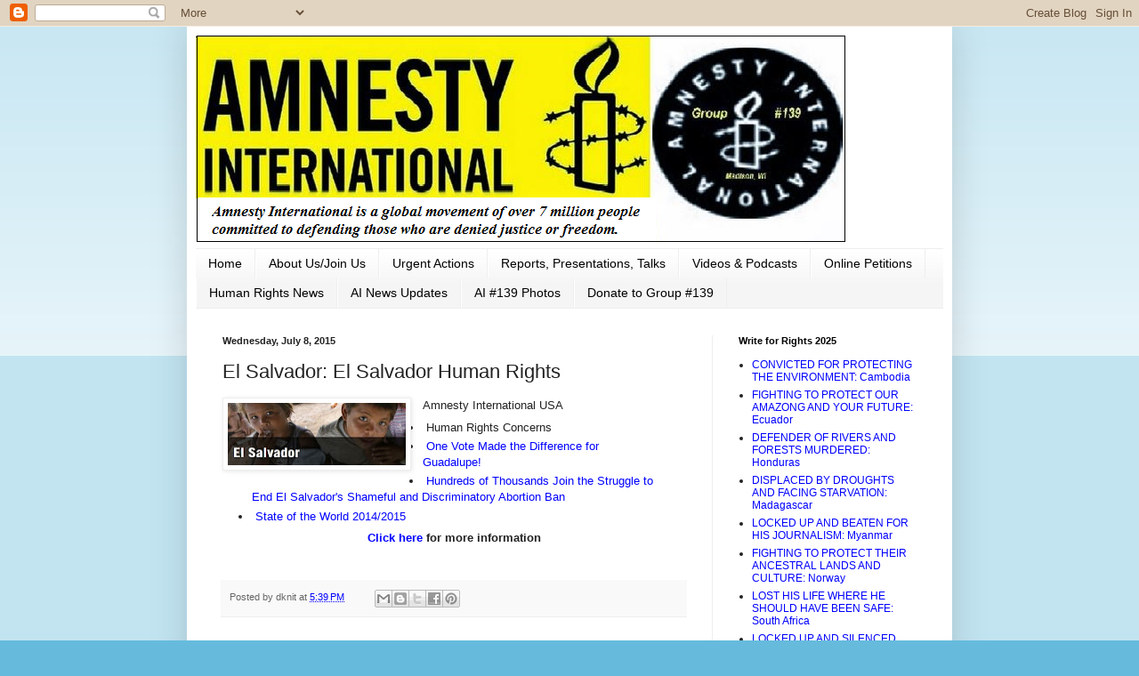

--- FILE ---
content_type: text/html; charset=UTF-8
request_url: http://ai-madison139.blogspot.com/2015/07/el-salvador-el-salvador-human-rights.html
body_size: 17074
content:
<!DOCTYPE html>
<html class='v2' dir='ltr' lang='en'>
<head>
<link href='https://www.blogger.com/static/v1/widgets/335934321-css_bundle_v2.css' rel='stylesheet' type='text/css'/>
<meta content='width=1100' name='viewport'/>
<meta content='text/html; charset=UTF-8' http-equiv='Content-Type'/>
<meta content='blogger' name='generator'/>
<link href='http://ai-madison139.blogspot.com/favicon.ico' rel='icon' type='image/x-icon'/>
<link href='http://ai-madison139.blogspot.com/2015/07/el-salvador-el-salvador-human-rights.html' rel='canonical'/>
<link rel="alternate" type="application/atom+xml" title="Amnesty International - Madison #139 - Atom" href="http://ai-madison139.blogspot.com/feeds/posts/default" />
<link rel="alternate" type="application/rss+xml" title="Amnesty International - Madison #139 - RSS" href="http://ai-madison139.blogspot.com/feeds/posts/default?alt=rss" />
<link rel="service.post" type="application/atom+xml" title="Amnesty International - Madison #139 - Atom" href="https://www.blogger.com/feeds/3352768862289365994/posts/default" />

<link rel="alternate" type="application/atom+xml" title="Amnesty International - Madison #139 - Atom" href="http://ai-madison139.blogspot.com/feeds/4817416453762755081/comments/default" />
<!--Can't find substitution for tag [blog.ieCssRetrofitLinks]-->
<link href='https://blogger.googleusercontent.com/img/b/R29vZ2xl/AVvXsEitDQWnB2oaMcm8Uj42ee0bAY5wfCFhpcnsl0UdZF0UqGkdlHBqbMEcVMw0d36ziTHGIPzqukJ1Bq2XeiVlriwRfRmr8NQKF3QgaccfGzrwgthvxQUc378JvPxGRrab8ybKAAaGJoEyjpM/s200/el+salvador.JPG' rel='image_src'/>
<meta content='http://ai-madison139.blogspot.com/2015/07/el-salvador-el-salvador-human-rights.html' property='og:url'/>
<meta content='El Salvador: El Salvador Human Rights ' property='og:title'/>
<meta content='Amnesty International Group #139 from Madison, Wisconsin, is working for human rights by writing letters of appeal and online petitions.' property='og:description'/>
<meta content='https://blogger.googleusercontent.com/img/b/R29vZ2xl/AVvXsEitDQWnB2oaMcm8Uj42ee0bAY5wfCFhpcnsl0UdZF0UqGkdlHBqbMEcVMw0d36ziTHGIPzqukJ1Bq2XeiVlriwRfRmr8NQKF3QgaccfGzrwgthvxQUc378JvPxGRrab8ybKAAaGJoEyjpM/w1200-h630-p-k-no-nu/el+salvador.JPG' property='og:image'/>
<title>Amnesty International - Madison #139: El Salvador: El Salvador Human Rights </title>
<style id='page-skin-1' type='text/css'><!--
/*
-----------------------------------------------
Blogger Template Style
Name:     Simple
Designer: Blogger
URL:      www.blogger.com
----------------------------------------------- */
/* Content
----------------------------------------------- */
body {
font: normal normal 12px Arial, Tahoma, Helvetica, FreeSans, sans-serif;
color: #222222;
background: #66bbdd none repeat scroll top left;
padding: 0 40px 40px 40px;
}
html body .region-inner {
min-width: 0;
max-width: 100%;
width: auto;
}
h2 {
font-size: 22px;
}
a:link {
text-decoration:none;
color: #0000ff;
}
a:visited {
text-decoration:none;
color: #0000ff;
}
a:hover {
text-decoration:underline;
color: #33aaff;
}
.body-fauxcolumn-outer .fauxcolumn-inner {
background: transparent url(https://resources.blogblog.com/blogblog/data/1kt/simple/body_gradient_tile_light.png) repeat scroll top left;
_background-image: none;
}
.body-fauxcolumn-outer .cap-top {
position: absolute;
z-index: 1;
height: 400px;
width: 100%;
}
.body-fauxcolumn-outer .cap-top .cap-left {
width: 100%;
background: transparent url(https://resources.blogblog.com/blogblog/data/1kt/simple/gradients_light.png) repeat-x scroll top left;
_background-image: none;
}
.content-outer {
-moz-box-shadow: 0 0 40px rgba(0, 0, 0, .15);
-webkit-box-shadow: 0 0 5px rgba(0, 0, 0, .15);
-goog-ms-box-shadow: 0 0 10px #333333;
box-shadow: 0 0 40px rgba(0, 0, 0, .15);
margin-bottom: 1px;
}
.content-inner {
padding: 10px 10px;
}
.content-inner {
background-color: #ffffff;
}
/* Header
----------------------------------------------- */
.header-outer {
background: transparent none repeat-x scroll 0 -400px;
_background-image: none;
}
.Header h1 {
font: normal normal 60px Arial, Tahoma, Helvetica, FreeSans, sans-serif;
color: #3399bb;
text-shadow: -1px -1px 1px rgba(0, 0, 0, .2);
}
.Header h1 a {
color: #3399bb;
}
.Header .description {
font-size: 140%;
color: #777777;
}
.header-inner .Header .titlewrapper {
padding: 22px 30px;
}
.header-inner .Header .descriptionwrapper {
padding: 0 30px;
}
/* Tabs
----------------------------------------------- */
.tabs-inner .section:first-child {
border-top: 1px solid #eeeeee;
}
.tabs-inner .section:first-child ul {
margin-top: -1px;
border-top: 1px solid #eeeeee;
border-left: 0 solid #eeeeee;
border-right: 0 solid #eeeeee;
}
.tabs-inner .widget ul {
background: #f5f5f5 url(https://resources.blogblog.com/blogblog/data/1kt/simple/gradients_light.png) repeat-x scroll 0 -800px;
_background-image: none;
border-bottom: 1px solid #eeeeee;
margin-top: 0;
margin-left: -30px;
margin-right: -30px;
}
.tabs-inner .widget li a {
display: inline-block;
padding: .6em 1em;
font: normal normal 14px Arial, Tahoma, Helvetica, FreeSans, sans-serif;
color: #000000;
border-left: 1px solid #ffffff;
border-right: 1px solid #eeeeee;
}
.tabs-inner .widget li:first-child a {
border-left: none;
}
.tabs-inner .widget li.selected a, .tabs-inner .widget li a:hover {
color: #000000;
background-color: #eeeeee;
text-decoration: none;
}
/* Columns
----------------------------------------------- */
.main-outer {
border-top: 0 solid #eeeeee;
}
.fauxcolumn-left-outer .fauxcolumn-inner {
border-right: 1px solid #eeeeee;
}
.fauxcolumn-right-outer .fauxcolumn-inner {
border-left: 1px solid #eeeeee;
}
/* Headings
----------------------------------------------- */
div.widget > h2,
div.widget h2.title {
margin: 0 0 1em 0;
font: normal bold 11px Arial, Tahoma, Helvetica, FreeSans, sans-serif;
color: #000000;
}
/* Widgets
----------------------------------------------- */
.widget .zippy {
color: #999999;
text-shadow: 2px 2px 1px rgba(0, 0, 0, .1);
}
.widget .popular-posts ul {
list-style: none;
}
/* Posts
----------------------------------------------- */
h2.date-header {
font: normal bold 11px Arial, Tahoma, Helvetica, FreeSans, sans-serif;
}
.date-header span {
background-color: transparent;
color: #222222;
padding: inherit;
letter-spacing: inherit;
margin: inherit;
}
.main-inner {
padding-top: 30px;
padding-bottom: 30px;
}
.main-inner .column-center-inner {
padding: 0 15px;
}
.main-inner .column-center-inner .section {
margin: 0 15px;
}
.post {
margin: 0 0 25px 0;
}
h3.post-title, .comments h4 {
font: normal normal 22px Arial, Tahoma, Helvetica, FreeSans, sans-serif;
margin: .75em 0 0;
}
.post-body {
font-size: 110%;
line-height: 1.4;
position: relative;
}
.post-body img, .post-body .tr-caption-container, .Profile img, .Image img,
.BlogList .item-thumbnail img {
padding: 2px;
background: #ffffff;
border: 1px solid #eeeeee;
-moz-box-shadow: 1px 1px 5px rgba(0, 0, 0, .1);
-webkit-box-shadow: 1px 1px 5px rgba(0, 0, 0, .1);
box-shadow: 1px 1px 5px rgba(0, 0, 0, .1);
}
.post-body img, .post-body .tr-caption-container {
padding: 5px;
}
.post-body .tr-caption-container {
color: #222222;
}
.post-body .tr-caption-container img {
padding: 0;
background: transparent;
border: none;
-moz-box-shadow: 0 0 0 rgba(0, 0, 0, .1);
-webkit-box-shadow: 0 0 0 rgba(0, 0, 0, .1);
box-shadow: 0 0 0 rgba(0, 0, 0, .1);
}
.post-header {
margin: 0 0 1.5em;
line-height: 1.6;
font-size: 90%;
}
.post-footer {
margin: 20px -2px 0;
padding: 5px 10px;
color: #666666;
background-color: #f9f9f9;
border-bottom: 1px solid #eeeeee;
line-height: 1.6;
font-size: 90%;
}
#comments .comment-author {
padding-top: 1.5em;
border-top: 1px solid #eeeeee;
background-position: 0 1.5em;
}
#comments .comment-author:first-child {
padding-top: 0;
border-top: none;
}
.avatar-image-container {
margin: .2em 0 0;
}
#comments .avatar-image-container img {
border: 1px solid #eeeeee;
}
/* Comments
----------------------------------------------- */
.comments .comments-content .icon.blog-author {
background-repeat: no-repeat;
background-image: url([data-uri]);
}
.comments .comments-content .loadmore a {
border-top: 1px solid #999999;
border-bottom: 1px solid #999999;
}
.comments .comment-thread.inline-thread {
background-color: #f9f9f9;
}
.comments .continue {
border-top: 2px solid #999999;
}
/* Accents
---------------------------------------------- */
.section-columns td.columns-cell {
border-left: 1px solid #eeeeee;
}
.blog-pager {
background: transparent none no-repeat scroll top center;
}
.blog-pager-older-link, .home-link,
.blog-pager-newer-link {
background-color: #ffffff;
padding: 5px;
}
.footer-outer {
border-top: 0 dashed #bbbbbb;
}
/* Mobile
----------------------------------------------- */
body.mobile  {
background-size: auto;
}
.mobile .body-fauxcolumn-outer {
background: transparent none repeat scroll top left;
}
.mobile .body-fauxcolumn-outer .cap-top {
background-size: 100% auto;
}
.mobile .content-outer {
-webkit-box-shadow: 0 0 3px rgba(0, 0, 0, .15);
box-shadow: 0 0 3px rgba(0, 0, 0, .15);
}
.mobile .tabs-inner .widget ul {
margin-left: 0;
margin-right: 0;
}
.mobile .post {
margin: 0;
}
.mobile .main-inner .column-center-inner .section {
margin: 0;
}
.mobile .date-header span {
padding: 0.1em 10px;
margin: 0 -10px;
}
.mobile h3.post-title {
margin: 0;
}
.mobile .blog-pager {
background: transparent none no-repeat scroll top center;
}
.mobile .footer-outer {
border-top: none;
}
.mobile .main-inner, .mobile .footer-inner {
background-color: #ffffff;
}
.mobile-index-contents {
color: #222222;
}
.mobile-link-button {
background-color: #0000ff;
}
.mobile-link-button a:link, .mobile-link-button a:visited {
color: #ffffff;
}
.mobile .tabs-inner .section:first-child {
border-top: none;
}
.mobile .tabs-inner .PageList .widget-content {
background-color: #eeeeee;
color: #000000;
border-top: 1px solid #eeeeee;
border-bottom: 1px solid #eeeeee;
}
.mobile .tabs-inner .PageList .widget-content .pagelist-arrow {
border-left: 1px solid #eeeeee;
}

--></style>
<style id='template-skin-1' type='text/css'><!--
body {
min-width: 860px;
}
.content-outer, .content-fauxcolumn-outer, .region-inner {
min-width: 860px;
max-width: 860px;
_width: 860px;
}
.main-inner .columns {
padding-left: 0px;
padding-right: 260px;
}
.main-inner .fauxcolumn-center-outer {
left: 0px;
right: 260px;
/* IE6 does not respect left and right together */
_width: expression(this.parentNode.offsetWidth -
parseInt("0px") -
parseInt("260px") + 'px');
}
.main-inner .fauxcolumn-left-outer {
width: 0px;
}
.main-inner .fauxcolumn-right-outer {
width: 260px;
}
.main-inner .column-left-outer {
width: 0px;
right: 100%;
margin-left: -0px;
}
.main-inner .column-right-outer {
width: 260px;
margin-right: -260px;
}
#layout {
min-width: 0;
}
#layout .content-outer {
min-width: 0;
width: 800px;
}
#layout .region-inner {
min-width: 0;
width: auto;
}
body#layout div.add_widget {
padding: 8px;
}
body#layout div.add_widget a {
margin-left: 32px;
}
--></style>
<link href='https://www.blogger.com/dyn-css/authorization.css?targetBlogID=3352768862289365994&amp;zx=98081745-c9a8-4a63-84ba-53c45be5026f' media='none' onload='if(media!=&#39;all&#39;)media=&#39;all&#39;' rel='stylesheet'/><noscript><link href='https://www.blogger.com/dyn-css/authorization.css?targetBlogID=3352768862289365994&amp;zx=98081745-c9a8-4a63-84ba-53c45be5026f' rel='stylesheet'/></noscript>
<meta name='google-adsense-platform-account' content='ca-host-pub-1556223355139109'/>
<meta name='google-adsense-platform-domain' content='blogspot.com'/>

</head>
<body class='loading variant-pale'>
<div class='navbar section' id='navbar' name='Navbar'><div class='widget Navbar' data-version='1' id='Navbar1'><script type="text/javascript">
    function setAttributeOnload(object, attribute, val) {
      if(window.addEventListener) {
        window.addEventListener('load',
          function(){ object[attribute] = val; }, false);
      } else {
        window.attachEvent('onload', function(){ object[attribute] = val; });
      }
    }
  </script>
<div id="navbar-iframe-container"></div>
<script type="text/javascript" src="https://apis.google.com/js/platform.js"></script>
<script type="text/javascript">
      gapi.load("gapi.iframes:gapi.iframes.style.bubble", function() {
        if (gapi.iframes && gapi.iframes.getContext) {
          gapi.iframes.getContext().openChild({
              url: 'https://www.blogger.com/navbar/3352768862289365994?po\x3d4817416453762755081\x26origin\x3dhttp://ai-madison139.blogspot.com',
              where: document.getElementById("navbar-iframe-container"),
              id: "navbar-iframe"
          });
        }
      });
    </script><script type="text/javascript">
(function() {
var script = document.createElement('script');
script.type = 'text/javascript';
script.src = '//pagead2.googlesyndication.com/pagead/js/google_top_exp.js';
var head = document.getElementsByTagName('head')[0];
if (head) {
head.appendChild(script);
}})();
</script>
</div></div>
<div class='body-fauxcolumns'>
<div class='fauxcolumn-outer body-fauxcolumn-outer'>
<div class='cap-top'>
<div class='cap-left'></div>
<div class='cap-right'></div>
</div>
<div class='fauxborder-left'>
<div class='fauxborder-right'></div>
<div class='fauxcolumn-inner'>
</div>
</div>
<div class='cap-bottom'>
<div class='cap-left'></div>
<div class='cap-right'></div>
</div>
</div>
</div>
<div class='content'>
<div class='content-fauxcolumns'>
<div class='fauxcolumn-outer content-fauxcolumn-outer'>
<div class='cap-top'>
<div class='cap-left'></div>
<div class='cap-right'></div>
</div>
<div class='fauxborder-left'>
<div class='fauxborder-right'></div>
<div class='fauxcolumn-inner'>
</div>
</div>
<div class='cap-bottom'>
<div class='cap-left'></div>
<div class='cap-right'></div>
</div>
</div>
</div>
<div class='content-outer'>
<div class='content-cap-top cap-top'>
<div class='cap-left'></div>
<div class='cap-right'></div>
</div>
<div class='fauxborder-left content-fauxborder-left'>
<div class='fauxborder-right content-fauxborder-right'></div>
<div class='content-inner'>
<header>
<div class='header-outer'>
<div class='header-cap-top cap-top'>
<div class='cap-left'></div>
<div class='cap-right'></div>
</div>
<div class='fauxborder-left header-fauxborder-left'>
<div class='fauxborder-right header-fauxborder-right'></div>
<div class='region-inner header-inner'>
<div class='header section' id='header' name='Header'><div class='widget Header' data-version='1' id='Header1'>
<div id='header-inner'>
<a href='http://ai-madison139.blogspot.com/' style='display: block'>
<img alt='Amnesty International - Madison #139' height='239px; ' id='Header1_headerimg' src='https://blogger.googleusercontent.com/img/b/R29vZ2xl/AVvXsEik8LJWMKYTuXYkPua4MybYSPow-xCATFRwqJoyPU-MU8jgs4Ege3dy0G9D6dTj95E0rOcA5qtYCwrNt3Wxq1NAm1s82EhMJVc1VfCxjLloO0yMtXMrzRPvHR5YjkDl4k_wFrRxZFtKqZ0/s1600/banner+2b.png' style='display: block' width='736px; '/>
</a>
</div>
</div></div>
</div>
</div>
<div class='header-cap-bottom cap-bottom'>
<div class='cap-left'></div>
<div class='cap-right'></div>
</div>
</div>
</header>
<div class='tabs-outer'>
<div class='tabs-cap-top cap-top'>
<div class='cap-left'></div>
<div class='cap-right'></div>
</div>
<div class='fauxborder-left tabs-fauxborder-left'>
<div class='fauxborder-right tabs-fauxborder-right'></div>
<div class='region-inner tabs-inner'>
<div class='tabs section' id='crosscol' name='Cross-Column'><div class='widget PageList' data-version='1' id='PageList1'>
<h2>Pages</h2>
<div class='widget-content'>
<ul>
<li>
<a href='https://ai-madison139.blogspot.com/'>Home</a>
</li>
<li>
<a href='http://ai-madison139.blogspot.com/p/about-local-chapter-of-world-wide-human.html'>About Us/Join Us</a>
</li>
<li>
<a href='http://ai-madison139.blogspot.com/p/appeals.html'>Urgent Actions</a>
</li>
<li>
<a href='http://ai-madison139.blogspot.com/p/reports.html'>Reports, Presentations, Talks</a>
</li>
<li>
<a href='http://ai-madison139.blogspot.com/p/videos.html'>Videos & Podcasts</a>
</li>
<li>
<a href='http://ai-madison139.blogspot.com/p/o.html'>Online Petitions</a>
</li>
<li>
<a href='http://ai-madison139.blogspot.com/p/human.html'>Human Rights News</a>
</li>
<li>
<a href='http://ai-madison139.blogspot.com/p/ai-139-weekly-updates-welcome-to-our.html'>AI News Updates</a>
</li>
<li>
<a href='http://ai-madison139.blogspot.com/p/archived-phot.html'>AI #139 Photos</a>
</li>
<li>
<a href='http://ai-madison139.blogspot.com/p/donations.html'>Donate to Group #139</a>
</li>
</ul>
<div class='clear'></div>
</div>
</div></div>
<div class='tabs no-items section' id='crosscol-overflow' name='Cross-Column 2'></div>
</div>
</div>
<div class='tabs-cap-bottom cap-bottom'>
<div class='cap-left'></div>
<div class='cap-right'></div>
</div>
</div>
<div class='main-outer'>
<div class='main-cap-top cap-top'>
<div class='cap-left'></div>
<div class='cap-right'></div>
</div>
<div class='fauxborder-left main-fauxborder-left'>
<div class='fauxborder-right main-fauxborder-right'></div>
<div class='region-inner main-inner'>
<div class='columns fauxcolumns'>
<div class='fauxcolumn-outer fauxcolumn-center-outer'>
<div class='cap-top'>
<div class='cap-left'></div>
<div class='cap-right'></div>
</div>
<div class='fauxborder-left'>
<div class='fauxborder-right'></div>
<div class='fauxcolumn-inner'>
</div>
</div>
<div class='cap-bottom'>
<div class='cap-left'></div>
<div class='cap-right'></div>
</div>
</div>
<div class='fauxcolumn-outer fauxcolumn-left-outer'>
<div class='cap-top'>
<div class='cap-left'></div>
<div class='cap-right'></div>
</div>
<div class='fauxborder-left'>
<div class='fauxborder-right'></div>
<div class='fauxcolumn-inner'>
</div>
</div>
<div class='cap-bottom'>
<div class='cap-left'></div>
<div class='cap-right'></div>
</div>
</div>
<div class='fauxcolumn-outer fauxcolumn-right-outer'>
<div class='cap-top'>
<div class='cap-left'></div>
<div class='cap-right'></div>
</div>
<div class='fauxborder-left'>
<div class='fauxborder-right'></div>
<div class='fauxcolumn-inner'>
</div>
</div>
<div class='cap-bottom'>
<div class='cap-left'></div>
<div class='cap-right'></div>
</div>
</div>
<!-- corrects IE6 width calculation -->
<div class='columns-inner'>
<div class='column-center-outer'>
<div class='column-center-inner'>
<div class='main section' id='main' name='Main'><div class='widget Blog' data-version='1' id='Blog1'>
<div class='blog-posts hfeed'>

          <div class="date-outer">
        
<h2 class='date-header'><span>Wednesday, July 8, 2015</span></h2>

          <div class="date-posts">
        
<div class='post-outer'>
<div class='post hentry uncustomized-post-template' itemprop='blogPost' itemscope='itemscope' itemtype='http://schema.org/BlogPosting'>
<meta content='https://blogger.googleusercontent.com/img/b/R29vZ2xl/AVvXsEitDQWnB2oaMcm8Uj42ee0bAY5wfCFhpcnsl0UdZF0UqGkdlHBqbMEcVMw0d36ziTHGIPzqukJ1Bq2XeiVlriwRfRmr8NQKF3QgaccfGzrwgthvxQUc378JvPxGRrab8ybKAAaGJoEyjpM/s200/el+salvador.JPG' itemprop='image_url'/>
<meta content='3352768862289365994' itemprop='blogId'/>
<meta content='4817416453762755081' itemprop='postId'/>
<a name='4817416453762755081'></a>
<h3 class='post-title entry-title' itemprop='name'>
El Salvador: El Salvador Human Rights 
</h3>
<div class='post-header'>
<div class='post-header-line-1'></div>
</div>
<div class='post-body entry-content' id='post-body-4817416453762755081' itemprop='description articleBody'>
<div dir="ltr" style="text-align: left;" trbidi="on">
<div class="separator" style="clear: both; text-align: center;">
<a href="https://blogger.googleusercontent.com/img/b/R29vZ2xl/AVvXsEitDQWnB2oaMcm8Uj42ee0bAY5wfCFhpcnsl0UdZF0UqGkdlHBqbMEcVMw0d36ziTHGIPzqukJ1Bq2XeiVlriwRfRmr8NQKF3QgaccfGzrwgthvxQUc378JvPxGRrab8ybKAAaGJoEyjpM/s1600/el+salvador.JPG" imageanchor="1" style="clear: left; float: left; margin-bottom: 1em; margin-right: 1em;"><img border="0" height="70" src="https://blogger.googleusercontent.com/img/b/R29vZ2xl/AVvXsEitDQWnB2oaMcm8Uj42ee0bAY5wfCFhpcnsl0UdZF0UqGkdlHBqbMEcVMw0d36ziTHGIPzqukJ1Bq2XeiVlriwRfRmr8NQKF3QgaccfGzrwgthvxQUc378JvPxGRrab8ybKAAaGJoEyjpM/s200/el+salvador.JPG" width="200" /></a></div>
Amnesty International USA<br />
<ul style="text-align: left;">
<li>&nbsp;Human Rights Concerns</li>
<li>&nbsp;<span class="field-content"><a href="http://blog.amnestyusa.org/americas/one-vote-made-the-difference-for-guadalupe/">One Vote Made the Difference for Guadalupe!</a></span></li>
<li><span class="field-content">&nbsp;</span><span class="field-content"><a href="http://www.amnestyusa.org/news/news-item/hundreds-of-thousands-join-the-struggle-to-end-el-salvador-s-shameful-and-discriminatory-abortion-ba">Hundreds of Thousands Join the Struggle to End El Salvador's Shameful and Discriminatory Abortion Ban</a></span></li>
<li><span class="field-content">&nbsp;</span><span class="field-content"><a href="http://www.amnestyusa.org/research/reports/state-of-the-world-20142015-0">State of the World 2014/2015</a></span></li>
</ul>
<div style="text-align: center;">
<b><a href="http://www.amnestyusa.org/our-work/countries/americas/el-salvador">Click here</a> for more information </b></div>
<br /></div>
<div style='clear: both;'></div>
</div>
<div class='post-footer'>
<div class='post-footer-line post-footer-line-1'>
<span class='post-author vcard'>
Posted by
<span class='fn' itemprop='author' itemscope='itemscope' itemtype='http://schema.org/Person'>
<span itemprop='name'>dknit</span>
</span>
</span>
<span class='post-timestamp'>
at
<meta content='http://ai-madison139.blogspot.com/2015/07/el-salvador-el-salvador-human-rights.html' itemprop='url'/>
<a class='timestamp-link' href='http://ai-madison139.blogspot.com/2015/07/el-salvador-el-salvador-human-rights.html' rel='bookmark' title='permanent link'><abbr class='published' itemprop='datePublished' title='2015-07-08T17:39:00-07:00'>5:39&#8239;PM</abbr></a>
</span>
<span class='post-comment-link'>
</span>
<span class='post-icons'>
<span class='item-control blog-admin pid-659671722'>
<a href='https://www.blogger.com/post-edit.g?blogID=3352768862289365994&postID=4817416453762755081&from=pencil' title='Edit Post'>
<img alt='' class='icon-action' height='18' src='https://resources.blogblog.com/img/icon18_edit_allbkg.gif' width='18'/>
</a>
</span>
</span>
<div class='post-share-buttons goog-inline-block'>
<a class='goog-inline-block share-button sb-email' href='https://www.blogger.com/share-post.g?blogID=3352768862289365994&postID=4817416453762755081&target=email' target='_blank' title='Email This'><span class='share-button-link-text'>Email This</span></a><a class='goog-inline-block share-button sb-blog' href='https://www.blogger.com/share-post.g?blogID=3352768862289365994&postID=4817416453762755081&target=blog' onclick='window.open(this.href, "_blank", "height=270,width=475"); return false;' target='_blank' title='BlogThis!'><span class='share-button-link-text'>BlogThis!</span></a><a class='goog-inline-block share-button sb-twitter' href='https://www.blogger.com/share-post.g?blogID=3352768862289365994&postID=4817416453762755081&target=twitter' target='_blank' title='Share to X'><span class='share-button-link-text'>Share to X</span></a><a class='goog-inline-block share-button sb-facebook' href='https://www.blogger.com/share-post.g?blogID=3352768862289365994&postID=4817416453762755081&target=facebook' onclick='window.open(this.href, "_blank", "height=430,width=640"); return false;' target='_blank' title='Share to Facebook'><span class='share-button-link-text'>Share to Facebook</span></a><a class='goog-inline-block share-button sb-pinterest' href='https://www.blogger.com/share-post.g?blogID=3352768862289365994&postID=4817416453762755081&target=pinterest' target='_blank' title='Share to Pinterest'><span class='share-button-link-text'>Share to Pinterest</span></a>
</div>
</div>
<div class='post-footer-line post-footer-line-2'>
<span class='post-labels'>
</span>
</div>
<div class='post-footer-line post-footer-line-3'>
<span class='post-location'>
</span>
</div>
</div>
</div>
<div class='comments' id='comments'>
<a name='comments'></a>
</div>
</div>

        </div></div>
      
</div>
<div class='blog-pager' id='blog-pager'>
<span id='blog-pager-newer-link'>
<a class='blog-pager-newer-link' href='http://ai-madison139.blogspot.com/2015/07/egypt-azza-soliman-verdict-due-on-26.html' id='Blog1_blog-pager-newer-link' title='Newer Post'>Newer Post</a>
</span>
<span id='blog-pager-older-link'>
<a class='blog-pager-older-link' href='http://ai-madison139.blogspot.com/2015/07/human-rights-watch-week-in-rights-july.html' id='Blog1_blog-pager-older-link' title='Older Post'>Older Post</a>
</span>
<a class='home-link' href='http://ai-madison139.blogspot.com/'>Home</a>
</div>
<div class='clear'></div>
<div class='post-feeds'>
</div>
</div></div>
</div>
</div>
<div class='column-left-outer'>
<div class='column-left-inner'>
<aside>
</aside>
</div>
</div>
<div class='column-right-outer'>
<div class='column-right-inner'>
<aside>
<div class='sidebar section' id='sidebar-right-1'><div class='widget LinkList' data-version='1' id='LinkList7'>
<h2>Write for Rights 2025</h2>
<div class='widget-content'>
<ul>
<li><a href='https://write.amnestyusa.org/cases/mother-nature-cambodia-activists/'>CONVICTED FOR PROTECTING THE ENVIRONMENT: Cambodia</a></li>
<li><a href='https://write.amnestyusa.org/cases/guerreras-por-la-amazonia/'>FIGHTING TO PROTECT OUR AMAZONG AND YOUR FUTURE: Ecuador</a></li>
<li><a href='https://write.amnestyusa.org/cases/juan-lopez/'>DEFENDER OF RIVERS AND FORESTS MURDERED: Honduras</a></li>
<li><a href='https://write.amnestyusa.org/cases/damisoa/'>DISPLACED BY DROUGHTS AND FACING STARVATION: Madagascar</a></li>
<li><a href='https://write.amnestyusa.org/cases/sai-zaw-thaike/'>LOCKED UP AND BEATEN FOR HIS JOURNALISM: Myanmar</a></li>
<li><a href='https://write.amnestyusa.org/cases/ellinor-guttorm-utsi/'>FIGHTING TO PROTECT THEIR ANCESTRAL LANDS AND CULTURE: Norway</a></li>
<li><a href='https://write.amnestyusa.org/cases/unecebo-mboteni/'>LOST HIS LIFE WHERE HE SHOULD HAVE BEEN SAFE: South Africa</a></li>
<li><a href='https://write.amnestyusa.org/cases/sonia-dahmani/'>LOCKED UP AND SILENCED FOR SPEAKING OUT: Tunisa</a></li>
<li><a href='https://write.amnestyusa.org/cases/leqaa-kordia/'>RELEASE DETAINED PROTESTOR: USA</a></li>
</ul>
<div class='clear'></div>
</div>
</div><div class='widget BlogSearch' data-version='1' id='BlogSearch1'>
<h2 class='title'>Search this website:</h2>
<div class='widget-content'>
<div id='BlogSearch1_form'>
<form action='http://ai-madison139.blogspot.com/search' class='gsc-search-box' target='_top'>
<table cellpadding='0' cellspacing='0' class='gsc-search-box'>
<tbody>
<tr>
<td class='gsc-input'>
<input autocomplete='off' class='gsc-input' name='q' size='10' title='search' type='text' value=''/>
</td>
<td class='gsc-search-button'>
<input class='gsc-search-button' title='search' type='submit' value='Search'/>
</td>
</tr>
</tbody>
</table>
</form>
</div>
</div>
<div class='clear'></div>
</div><div class='widget Image' data-version='1' id='Image1'>
<h2>Welcome to AI Group #139</h2>
<div class='widget-content'>
<img alt='Welcome to AI Group #139' height='150' id='Image1_img' src='https://blogger.googleusercontent.com/img/b/R29vZ2xl/AVvXsEi5cEvsZZjGJzBDPOJLGR4y-t0fLsgdtMsZczKTJNeZ720652QOvaWgHRuVy7H705dxx1rlxJEY8-BCz-Z0c3dhf-7U8jB6eYssxk3PCa9Ka8BkKj8Cd2KYaAXYxMkpJjMldGIHwH62RHk/s1600/WORTfest.jpg' width='200'/>
<br/>
<span class='caption'>Welcome to Amnesty International Local Group 139, Madison, WI. We promote human rights through posting actions, news, and videos  from Amnesty International and other human rights organizations. Some of these postings may not reflect the official position of Amnesty International. NOTE: We do not raise or advocate donations to any of  the organizations in our postings.</span>
</div>
<div class='clear'></div>
</div><div class='widget Text' data-version='1' id='Text1'>
<h2 class='title'>Contact Us</h2>
<div class='widget-content'>
For <b style="font-weight: normal;">Membership, Donations, AI Madison Group #139 Weekly Updates</b>, or any questions:<div style="font-weight: normal;"><span style="font-weight: normal;"><span =""  style="color:#000099;"><span =""  style="color:black;"><b><br /></b></span></span></span></div><div><span><span><span><b>Email</b><b style="color: #000099; font-weight: normal;"> </b><span =""  style="color:#330099;"><a href="mailto:amnestymadison139@gmail.com">amnestymadison139@gmail.com</a></span></span><span style="color: #000099;color:black;"> or<b style="font-weight: normal;"> </b></span></span><span style="font-weight: normal;color:#000099;"><a href="mailto:azamnrad@gmail.com">azamnrad@gmail.com</a></span></span></div><div><span><span style="font-weight: normal;color:#000099;"><i><span =""  style="color:black;"><br /></span></i></span></span></div><div><span><span style="font-weight: normal;color:#000099;"><i><span =""  style="color:black;">We're also on</span> <b><a href="https://www.facebook.com/Amnesty-International-Madison-WI-Group-139-763396127011341">Facebook</a></b> <span =""  style="color:black;">and</span> <b><a href="https://twitter.com/AI139HR">Twitter</a></b>!</i><br /><br /></span></span></div>
</div>
<div class='clear'></div>
</div><div class='widget LinkList' data-version='1' id='LinkList6'>
<h2>2023 Nowruz Action Cases</h2>
<div class='widget-content'>
<ul>
<li><a href='https://drive.google.com/file/d/1qlyDxj7U1uaP4kIpOr5QMZyqmSZrY5ZY/view?usp=share_link'>Zeynab Jalalian</a></li>
<li><a href='https://drive.google.com/file/d/1OypngDT2mU7H1FYndwB8PHKE-Kgu4kV1/view?usp=share_link'>Narges Mohammadi</a></li>
<li><a href='https://drive.google.com/file/d/1v-mKMPuFhac9f6yFu1dhEKwoReNT3Kef/view?usp=share_link'>Niloufar Bayani</a></li>
<li><a href='https://drive.google.com/file/d/1vLJtBWMqHaNElzMdUaxbgcAIMK_U9p2h/view?usp=share_link'>Toomaj Salehi</a></li>
<li><a href='https://drive.google.com/file/d/1YS69E8BhKBrid12RH3D_5NL5iRKZoiO2/view?usp=share_link'>Vahid Afkari</a></li>
<li><a href='https://drive.google.com/file/d/1OzHrdiE_nlR873QZ1nrOBJgILXG9uIR0/view?usp=share_link'>Ahmadreza Djalali</a></li>
<li><a href='https://drive.google.com/file/d/1gFTxb3qVuCjryWyDEUP0x59IuC6_AYbr/view?usp=share_link'>Zahra Sedeghi-Hamadani</a></li>
<li><a href='https://drive.google.com/file/d/1CBurTrtj8Z-FNWsqXjgqTe3iqwX0pvKf/view?usp=share_link'>To view all 2023 Nowruz Action cases, click here!</a></li>
</ul>
<div class='clear'></div>
</div>
</div><div class='widget LinkList' data-version='1' id='LinkList4'>
<h2>Featured Website Posts</h2>
<div class='widget-content'>
<ul>
<li><a href='https://www.amnestyusa.org/press-releases/annual-report-2022/'>AI Annual Report 2022/23: The State of the World's Human Rights</a></li>
</ul>
<div class='clear'></div>
</div>
</div><div class='widget LinkList' data-version='1' id='LinkList3'>
<h2>Amnesty International Actions Now!</h2>
<div class='widget-content'>
<ul>
<li><a href='https://ai-madison139.blogspot.com/p/appeals.html'>Amnesty International URGENT ACTIONS</a></li>
</ul>
<div class='clear'></div>
</div>
</div><div class='widget LinkList' data-version='1' id='LinkList5'>
<h2>Amnesty International Victories</h2>
<div class='widget-content'>
<ul>
<li><a href='https://www.amnestyusa.org/news/victories/'>AIUSA Victories</a></li>
<li><a href='https://www.amnesty.ca/category/issue/good-news'>Good News from AI-Canada</a></li>
<li><a href='https://www.amnesty.org.uk/issues/good-news'>Good News from AI-UK</a></li>
</ul>
<div class='clear'></div>
</div>
</div><div class='widget LinkList' data-version='1' id='LinkList2'>
<h2>Featured Amnesty International and Human Rights Videos</h2>
<div class='widget-content'>
<ul>
<li><a href='http://www.youtube.com/watch?v=t3thevWk2dU&feature=youtu.be'>The Amnesty ABCs: Learning to Lobby</a></li>
<li><a href='http://www.youtube.com/watch?v=jwrztfpx5RM&feature=youtu.be'>Women will be Silent No More</a></li>
<li><a href='http://www.youtube.com/watch?v=Rsv4msf7Lxs'>The Power of Words - Amnesty International Canada</a></li>
<li><a href='https://youtu.be/MsLZbfypGqY?list=PLA5E8FB4DE5BFD4DD'>Amnesty International at 50 Video</a></li>
<li><a href='https://youtu.be/dYleie80B3M'>Human Rights Day Video</a></li>
<li><a href='http://ai-madison139.blogspot.com/p/videos.html'>Click here for Archived Videos</a></li>
</ul>
<div class='clear'></div>
</div>
</div><div class='widget LinkList' data-version='1' id='LinkList1'>
<h2>Calendar of Events</h2>
<div class='widget-content'>
<ul>
<li><a href='https://www.amnestyusa.org/take-action/events/'>AIUSA Events</a></li>
<li><a href='https://humanities.wisc.edu/events/'>UW-Madison Center for the Humanities Calendar of Events</a></li>
</ul>
<div class='clear'></div>
</div>
</div><div class='widget BlogArchive' data-version='1' id='BlogArchive1'>
<h2>Group #139 of Amnesty International Website Posts</h2>
<div class='widget-content'>
<div id='ArchiveList'>
<div id='BlogArchive1_ArchiveList'>
<ul class='hierarchy'>
<li class='archivedate collapsed'>
<a class='toggle' href='javascript:void(0)'>
<span class='zippy'>

        &#9658;&#160;
      
</span>
</a>
<a class='post-count-link' href='http://ai-madison139.blogspot.com/2025/'>
2025
</a>
<span class='post-count' dir='ltr'>(17)</span>
<ul class='hierarchy'>
<li class='archivedate collapsed'>
<a class='toggle' href='javascript:void(0)'>
<span class='zippy'>

        &#9658;&#160;
      
</span>
</a>
<a class='post-count-link' href='http://ai-madison139.blogspot.com/2025/12/'>
December
</a>
<span class='post-count' dir='ltr'>(1)</span>
</li>
</ul>
<ul class='hierarchy'>
<li class='archivedate collapsed'>
<a class='toggle' href='javascript:void(0)'>
<span class='zippy'>

        &#9658;&#160;
      
</span>
</a>
<a class='post-count-link' href='http://ai-madison139.blogspot.com/2025/11/'>
November
</a>
<span class='post-count' dir='ltr'>(3)</span>
</li>
</ul>
<ul class='hierarchy'>
<li class='archivedate collapsed'>
<a class='toggle' href='javascript:void(0)'>
<span class='zippy'>

        &#9658;&#160;
      
</span>
</a>
<a class='post-count-link' href='http://ai-madison139.blogspot.com/2025/10/'>
October
</a>
<span class='post-count' dir='ltr'>(1)</span>
</li>
</ul>
<ul class='hierarchy'>
<li class='archivedate collapsed'>
<a class='toggle' href='javascript:void(0)'>
<span class='zippy'>

        &#9658;&#160;
      
</span>
</a>
<a class='post-count-link' href='http://ai-madison139.blogspot.com/2025/09/'>
September
</a>
<span class='post-count' dir='ltr'>(1)</span>
</li>
</ul>
<ul class='hierarchy'>
<li class='archivedate collapsed'>
<a class='toggle' href='javascript:void(0)'>
<span class='zippy'>

        &#9658;&#160;
      
</span>
</a>
<a class='post-count-link' href='http://ai-madison139.blogspot.com/2025/08/'>
August
</a>
<span class='post-count' dir='ltr'>(1)</span>
</li>
</ul>
<ul class='hierarchy'>
<li class='archivedate collapsed'>
<a class='toggle' href='javascript:void(0)'>
<span class='zippy'>

        &#9658;&#160;
      
</span>
</a>
<a class='post-count-link' href='http://ai-madison139.blogspot.com/2025/06/'>
June
</a>
<span class='post-count' dir='ltr'>(1)</span>
</li>
</ul>
<ul class='hierarchy'>
<li class='archivedate collapsed'>
<a class='toggle' href='javascript:void(0)'>
<span class='zippy'>

        &#9658;&#160;
      
</span>
</a>
<a class='post-count-link' href='http://ai-madison139.blogspot.com/2025/05/'>
May
</a>
<span class='post-count' dir='ltr'>(1)</span>
</li>
</ul>
<ul class='hierarchy'>
<li class='archivedate collapsed'>
<a class='toggle' href='javascript:void(0)'>
<span class='zippy'>

        &#9658;&#160;
      
</span>
</a>
<a class='post-count-link' href='http://ai-madison139.blogspot.com/2025/04/'>
April
</a>
<span class='post-count' dir='ltr'>(1)</span>
</li>
</ul>
<ul class='hierarchy'>
<li class='archivedate collapsed'>
<a class='toggle' href='javascript:void(0)'>
<span class='zippy'>

        &#9658;&#160;
      
</span>
</a>
<a class='post-count-link' href='http://ai-madison139.blogspot.com/2025/03/'>
March
</a>
<span class='post-count' dir='ltr'>(4)</span>
</li>
</ul>
<ul class='hierarchy'>
<li class='archivedate collapsed'>
<a class='toggle' href='javascript:void(0)'>
<span class='zippy'>

        &#9658;&#160;
      
</span>
</a>
<a class='post-count-link' href='http://ai-madison139.blogspot.com/2025/02/'>
February
</a>
<span class='post-count' dir='ltr'>(2)</span>
</li>
</ul>
<ul class='hierarchy'>
<li class='archivedate collapsed'>
<a class='toggle' href='javascript:void(0)'>
<span class='zippy'>

        &#9658;&#160;
      
</span>
</a>
<a class='post-count-link' href='http://ai-madison139.blogspot.com/2025/01/'>
January
</a>
<span class='post-count' dir='ltr'>(1)</span>
</li>
</ul>
</li>
</ul>
<ul class='hierarchy'>
<li class='archivedate collapsed'>
<a class='toggle' href='javascript:void(0)'>
<span class='zippy'>

        &#9658;&#160;
      
</span>
</a>
<a class='post-count-link' href='http://ai-madison139.blogspot.com/2024/'>
2024
</a>
<span class='post-count' dir='ltr'>(17)</span>
<ul class='hierarchy'>
<li class='archivedate collapsed'>
<a class='toggle' href='javascript:void(0)'>
<span class='zippy'>

        &#9658;&#160;
      
</span>
</a>
<a class='post-count-link' href='http://ai-madison139.blogspot.com/2024/12/'>
December
</a>
<span class='post-count' dir='ltr'>(1)</span>
</li>
</ul>
<ul class='hierarchy'>
<li class='archivedate collapsed'>
<a class='toggle' href='javascript:void(0)'>
<span class='zippy'>

        &#9658;&#160;
      
</span>
</a>
<a class='post-count-link' href='http://ai-madison139.blogspot.com/2024/10/'>
October
</a>
<span class='post-count' dir='ltr'>(5)</span>
</li>
</ul>
<ul class='hierarchy'>
<li class='archivedate collapsed'>
<a class='toggle' href='javascript:void(0)'>
<span class='zippy'>

        &#9658;&#160;
      
</span>
</a>
<a class='post-count-link' href='http://ai-madison139.blogspot.com/2024/09/'>
September
</a>
<span class='post-count' dir='ltr'>(1)</span>
</li>
</ul>
<ul class='hierarchy'>
<li class='archivedate collapsed'>
<a class='toggle' href='javascript:void(0)'>
<span class='zippy'>

        &#9658;&#160;
      
</span>
</a>
<a class='post-count-link' href='http://ai-madison139.blogspot.com/2024/08/'>
August
</a>
<span class='post-count' dir='ltr'>(1)</span>
</li>
</ul>
<ul class='hierarchy'>
<li class='archivedate collapsed'>
<a class='toggle' href='javascript:void(0)'>
<span class='zippy'>

        &#9658;&#160;
      
</span>
</a>
<a class='post-count-link' href='http://ai-madison139.blogspot.com/2024/07/'>
July
</a>
<span class='post-count' dir='ltr'>(1)</span>
</li>
</ul>
<ul class='hierarchy'>
<li class='archivedate collapsed'>
<a class='toggle' href='javascript:void(0)'>
<span class='zippy'>

        &#9658;&#160;
      
</span>
</a>
<a class='post-count-link' href='http://ai-madison139.blogspot.com/2024/06/'>
June
</a>
<span class='post-count' dir='ltr'>(1)</span>
</li>
</ul>
<ul class='hierarchy'>
<li class='archivedate collapsed'>
<a class='toggle' href='javascript:void(0)'>
<span class='zippy'>

        &#9658;&#160;
      
</span>
</a>
<a class='post-count-link' href='http://ai-madison139.blogspot.com/2024/05/'>
May
</a>
<span class='post-count' dir='ltr'>(3)</span>
</li>
</ul>
<ul class='hierarchy'>
<li class='archivedate collapsed'>
<a class='toggle' href='javascript:void(0)'>
<span class='zippy'>

        &#9658;&#160;
      
</span>
</a>
<a class='post-count-link' href='http://ai-madison139.blogspot.com/2024/04/'>
April
</a>
<span class='post-count' dir='ltr'>(2)</span>
</li>
</ul>
<ul class='hierarchy'>
<li class='archivedate collapsed'>
<a class='toggle' href='javascript:void(0)'>
<span class='zippy'>

        &#9658;&#160;
      
</span>
</a>
<a class='post-count-link' href='http://ai-madison139.blogspot.com/2024/03/'>
March
</a>
<span class='post-count' dir='ltr'>(1)</span>
</li>
</ul>
<ul class='hierarchy'>
<li class='archivedate collapsed'>
<a class='toggle' href='javascript:void(0)'>
<span class='zippy'>

        &#9658;&#160;
      
</span>
</a>
<a class='post-count-link' href='http://ai-madison139.blogspot.com/2024/01/'>
January
</a>
<span class='post-count' dir='ltr'>(1)</span>
</li>
</ul>
</li>
</ul>
<ul class='hierarchy'>
<li class='archivedate collapsed'>
<a class='toggle' href='javascript:void(0)'>
<span class='zippy'>

        &#9658;&#160;
      
</span>
</a>
<a class='post-count-link' href='http://ai-madison139.blogspot.com/2023/'>
2023
</a>
<span class='post-count' dir='ltr'>(32)</span>
<ul class='hierarchy'>
<li class='archivedate collapsed'>
<a class='toggle' href='javascript:void(0)'>
<span class='zippy'>

        &#9658;&#160;
      
</span>
</a>
<a class='post-count-link' href='http://ai-madison139.blogspot.com/2023/12/'>
December
</a>
<span class='post-count' dir='ltr'>(1)</span>
</li>
</ul>
<ul class='hierarchy'>
<li class='archivedate collapsed'>
<a class='toggle' href='javascript:void(0)'>
<span class='zippy'>

        &#9658;&#160;
      
</span>
</a>
<a class='post-count-link' href='http://ai-madison139.blogspot.com/2023/11/'>
November
</a>
<span class='post-count' dir='ltr'>(1)</span>
</li>
</ul>
<ul class='hierarchy'>
<li class='archivedate collapsed'>
<a class='toggle' href='javascript:void(0)'>
<span class='zippy'>

        &#9658;&#160;
      
</span>
</a>
<a class='post-count-link' href='http://ai-madison139.blogspot.com/2023/10/'>
October
</a>
<span class='post-count' dir='ltr'>(3)</span>
</li>
</ul>
<ul class='hierarchy'>
<li class='archivedate collapsed'>
<a class='toggle' href='javascript:void(0)'>
<span class='zippy'>

        &#9658;&#160;
      
</span>
</a>
<a class='post-count-link' href='http://ai-madison139.blogspot.com/2023/09/'>
September
</a>
<span class='post-count' dir='ltr'>(4)</span>
</li>
</ul>
<ul class='hierarchy'>
<li class='archivedate collapsed'>
<a class='toggle' href='javascript:void(0)'>
<span class='zippy'>

        &#9658;&#160;
      
</span>
</a>
<a class='post-count-link' href='http://ai-madison139.blogspot.com/2023/08/'>
August
</a>
<span class='post-count' dir='ltr'>(2)</span>
</li>
</ul>
<ul class='hierarchy'>
<li class='archivedate collapsed'>
<a class='toggle' href='javascript:void(0)'>
<span class='zippy'>

        &#9658;&#160;
      
</span>
</a>
<a class='post-count-link' href='http://ai-madison139.blogspot.com/2023/07/'>
July
</a>
<span class='post-count' dir='ltr'>(1)</span>
</li>
</ul>
<ul class='hierarchy'>
<li class='archivedate collapsed'>
<a class='toggle' href='javascript:void(0)'>
<span class='zippy'>

        &#9658;&#160;
      
</span>
</a>
<a class='post-count-link' href='http://ai-madison139.blogspot.com/2023/06/'>
June
</a>
<span class='post-count' dir='ltr'>(2)</span>
</li>
</ul>
<ul class='hierarchy'>
<li class='archivedate collapsed'>
<a class='toggle' href='javascript:void(0)'>
<span class='zippy'>

        &#9658;&#160;
      
</span>
</a>
<a class='post-count-link' href='http://ai-madison139.blogspot.com/2023/05/'>
May
</a>
<span class='post-count' dir='ltr'>(2)</span>
</li>
</ul>
<ul class='hierarchy'>
<li class='archivedate collapsed'>
<a class='toggle' href='javascript:void(0)'>
<span class='zippy'>

        &#9658;&#160;
      
</span>
</a>
<a class='post-count-link' href='http://ai-madison139.blogspot.com/2023/04/'>
April
</a>
<span class='post-count' dir='ltr'>(3)</span>
</li>
</ul>
<ul class='hierarchy'>
<li class='archivedate collapsed'>
<a class='toggle' href='javascript:void(0)'>
<span class='zippy'>

        &#9658;&#160;
      
</span>
</a>
<a class='post-count-link' href='http://ai-madison139.blogspot.com/2023/03/'>
March
</a>
<span class='post-count' dir='ltr'>(7)</span>
</li>
</ul>
<ul class='hierarchy'>
<li class='archivedate collapsed'>
<a class='toggle' href='javascript:void(0)'>
<span class='zippy'>

        &#9658;&#160;
      
</span>
</a>
<a class='post-count-link' href='http://ai-madison139.blogspot.com/2023/02/'>
February
</a>
<span class='post-count' dir='ltr'>(4)</span>
</li>
</ul>
<ul class='hierarchy'>
<li class='archivedate collapsed'>
<a class='toggle' href='javascript:void(0)'>
<span class='zippy'>

        &#9658;&#160;
      
</span>
</a>
<a class='post-count-link' href='http://ai-madison139.blogspot.com/2023/01/'>
January
</a>
<span class='post-count' dir='ltr'>(2)</span>
</li>
</ul>
</li>
</ul>
<ul class='hierarchy'>
<li class='archivedate collapsed'>
<a class='toggle' href='javascript:void(0)'>
<span class='zippy'>

        &#9658;&#160;
      
</span>
</a>
<a class='post-count-link' href='http://ai-madison139.blogspot.com/2022/'>
2022
</a>
<span class='post-count' dir='ltr'>(73)</span>
<ul class='hierarchy'>
<li class='archivedate collapsed'>
<a class='toggle' href='javascript:void(0)'>
<span class='zippy'>

        &#9658;&#160;
      
</span>
</a>
<a class='post-count-link' href='http://ai-madison139.blogspot.com/2022/12/'>
December
</a>
<span class='post-count' dir='ltr'>(2)</span>
</li>
</ul>
<ul class='hierarchy'>
<li class='archivedate collapsed'>
<a class='toggle' href='javascript:void(0)'>
<span class='zippy'>

        &#9658;&#160;
      
</span>
</a>
<a class='post-count-link' href='http://ai-madison139.blogspot.com/2022/11/'>
November
</a>
<span class='post-count' dir='ltr'>(15)</span>
</li>
</ul>
<ul class='hierarchy'>
<li class='archivedate collapsed'>
<a class='toggle' href='javascript:void(0)'>
<span class='zippy'>

        &#9658;&#160;
      
</span>
</a>
<a class='post-count-link' href='http://ai-madison139.blogspot.com/2022/10/'>
October
</a>
<span class='post-count' dir='ltr'>(12)</span>
</li>
</ul>
<ul class='hierarchy'>
<li class='archivedate collapsed'>
<a class='toggle' href='javascript:void(0)'>
<span class='zippy'>

        &#9658;&#160;
      
</span>
</a>
<a class='post-count-link' href='http://ai-madison139.blogspot.com/2022/09/'>
September
</a>
<span class='post-count' dir='ltr'>(5)</span>
</li>
</ul>
<ul class='hierarchy'>
<li class='archivedate collapsed'>
<a class='toggle' href='javascript:void(0)'>
<span class='zippy'>

        &#9658;&#160;
      
</span>
</a>
<a class='post-count-link' href='http://ai-madison139.blogspot.com/2022/08/'>
August
</a>
<span class='post-count' dir='ltr'>(3)</span>
</li>
</ul>
<ul class='hierarchy'>
<li class='archivedate collapsed'>
<a class='toggle' href='javascript:void(0)'>
<span class='zippy'>

        &#9658;&#160;
      
</span>
</a>
<a class='post-count-link' href='http://ai-madison139.blogspot.com/2022/07/'>
July
</a>
<span class='post-count' dir='ltr'>(4)</span>
</li>
</ul>
<ul class='hierarchy'>
<li class='archivedate collapsed'>
<a class='toggle' href='javascript:void(0)'>
<span class='zippy'>

        &#9658;&#160;
      
</span>
</a>
<a class='post-count-link' href='http://ai-madison139.blogspot.com/2022/06/'>
June
</a>
<span class='post-count' dir='ltr'>(7)</span>
</li>
</ul>
<ul class='hierarchy'>
<li class='archivedate collapsed'>
<a class='toggle' href='javascript:void(0)'>
<span class='zippy'>

        &#9658;&#160;
      
</span>
</a>
<a class='post-count-link' href='http://ai-madison139.blogspot.com/2022/05/'>
May
</a>
<span class='post-count' dir='ltr'>(4)</span>
</li>
</ul>
<ul class='hierarchy'>
<li class='archivedate collapsed'>
<a class='toggle' href='javascript:void(0)'>
<span class='zippy'>

        &#9658;&#160;
      
</span>
</a>
<a class='post-count-link' href='http://ai-madison139.blogspot.com/2022/04/'>
April
</a>
<span class='post-count' dir='ltr'>(6)</span>
</li>
</ul>
<ul class='hierarchy'>
<li class='archivedate collapsed'>
<a class='toggle' href='javascript:void(0)'>
<span class='zippy'>

        &#9658;&#160;
      
</span>
</a>
<a class='post-count-link' href='http://ai-madison139.blogspot.com/2022/03/'>
March
</a>
<span class='post-count' dir='ltr'>(7)</span>
</li>
</ul>
<ul class='hierarchy'>
<li class='archivedate collapsed'>
<a class='toggle' href='javascript:void(0)'>
<span class='zippy'>

        &#9658;&#160;
      
</span>
</a>
<a class='post-count-link' href='http://ai-madison139.blogspot.com/2022/02/'>
February
</a>
<span class='post-count' dir='ltr'>(4)</span>
</li>
</ul>
<ul class='hierarchy'>
<li class='archivedate collapsed'>
<a class='toggle' href='javascript:void(0)'>
<span class='zippy'>

        &#9658;&#160;
      
</span>
</a>
<a class='post-count-link' href='http://ai-madison139.blogspot.com/2022/01/'>
January
</a>
<span class='post-count' dir='ltr'>(4)</span>
</li>
</ul>
</li>
</ul>
<ul class='hierarchy'>
<li class='archivedate collapsed'>
<a class='toggle' href='javascript:void(0)'>
<span class='zippy'>

        &#9658;&#160;
      
</span>
</a>
<a class='post-count-link' href='http://ai-madison139.blogspot.com/2021/'>
2021
</a>
<span class='post-count' dir='ltr'>(72)</span>
<ul class='hierarchy'>
<li class='archivedate collapsed'>
<a class='toggle' href='javascript:void(0)'>
<span class='zippy'>

        &#9658;&#160;
      
</span>
</a>
<a class='post-count-link' href='http://ai-madison139.blogspot.com/2021/12/'>
December
</a>
<span class='post-count' dir='ltr'>(3)</span>
</li>
</ul>
<ul class='hierarchy'>
<li class='archivedate collapsed'>
<a class='toggle' href='javascript:void(0)'>
<span class='zippy'>

        &#9658;&#160;
      
</span>
</a>
<a class='post-count-link' href='http://ai-madison139.blogspot.com/2021/11/'>
November
</a>
<span class='post-count' dir='ltr'>(5)</span>
</li>
</ul>
<ul class='hierarchy'>
<li class='archivedate collapsed'>
<a class='toggle' href='javascript:void(0)'>
<span class='zippy'>

        &#9658;&#160;
      
</span>
</a>
<a class='post-count-link' href='http://ai-madison139.blogspot.com/2021/10/'>
October
</a>
<span class='post-count' dir='ltr'>(4)</span>
</li>
</ul>
<ul class='hierarchy'>
<li class='archivedate collapsed'>
<a class='toggle' href='javascript:void(0)'>
<span class='zippy'>

        &#9658;&#160;
      
</span>
</a>
<a class='post-count-link' href='http://ai-madison139.blogspot.com/2021/09/'>
September
</a>
<span class='post-count' dir='ltr'>(11)</span>
</li>
</ul>
<ul class='hierarchy'>
<li class='archivedate collapsed'>
<a class='toggle' href='javascript:void(0)'>
<span class='zippy'>

        &#9658;&#160;
      
</span>
</a>
<a class='post-count-link' href='http://ai-madison139.blogspot.com/2021/08/'>
August
</a>
<span class='post-count' dir='ltr'>(3)</span>
</li>
</ul>
<ul class='hierarchy'>
<li class='archivedate collapsed'>
<a class='toggle' href='javascript:void(0)'>
<span class='zippy'>

        &#9658;&#160;
      
</span>
</a>
<a class='post-count-link' href='http://ai-madison139.blogspot.com/2021/07/'>
July
</a>
<span class='post-count' dir='ltr'>(6)</span>
</li>
</ul>
<ul class='hierarchy'>
<li class='archivedate collapsed'>
<a class='toggle' href='javascript:void(0)'>
<span class='zippy'>

        &#9658;&#160;
      
</span>
</a>
<a class='post-count-link' href='http://ai-madison139.blogspot.com/2021/06/'>
June
</a>
<span class='post-count' dir='ltr'>(6)</span>
</li>
</ul>
<ul class='hierarchy'>
<li class='archivedate collapsed'>
<a class='toggle' href='javascript:void(0)'>
<span class='zippy'>

        &#9658;&#160;
      
</span>
</a>
<a class='post-count-link' href='http://ai-madison139.blogspot.com/2021/05/'>
May
</a>
<span class='post-count' dir='ltr'>(9)</span>
</li>
</ul>
<ul class='hierarchy'>
<li class='archivedate collapsed'>
<a class='toggle' href='javascript:void(0)'>
<span class='zippy'>

        &#9658;&#160;
      
</span>
</a>
<a class='post-count-link' href='http://ai-madison139.blogspot.com/2021/04/'>
April
</a>
<span class='post-count' dir='ltr'>(6)</span>
</li>
</ul>
<ul class='hierarchy'>
<li class='archivedate collapsed'>
<a class='toggle' href='javascript:void(0)'>
<span class='zippy'>

        &#9658;&#160;
      
</span>
</a>
<a class='post-count-link' href='http://ai-madison139.blogspot.com/2021/03/'>
March
</a>
<span class='post-count' dir='ltr'>(6)</span>
</li>
</ul>
<ul class='hierarchy'>
<li class='archivedate collapsed'>
<a class='toggle' href='javascript:void(0)'>
<span class='zippy'>

        &#9658;&#160;
      
</span>
</a>
<a class='post-count-link' href='http://ai-madison139.blogspot.com/2021/02/'>
February
</a>
<span class='post-count' dir='ltr'>(6)</span>
</li>
</ul>
<ul class='hierarchy'>
<li class='archivedate collapsed'>
<a class='toggle' href='javascript:void(0)'>
<span class='zippy'>

        &#9658;&#160;
      
</span>
</a>
<a class='post-count-link' href='http://ai-madison139.blogspot.com/2021/01/'>
January
</a>
<span class='post-count' dir='ltr'>(7)</span>
</li>
</ul>
</li>
</ul>
<ul class='hierarchy'>
<li class='archivedate collapsed'>
<a class='toggle' href='javascript:void(0)'>
<span class='zippy'>

        &#9658;&#160;
      
</span>
</a>
<a class='post-count-link' href='http://ai-madison139.blogspot.com/2020/'>
2020
</a>
<span class='post-count' dir='ltr'>(97)</span>
<ul class='hierarchy'>
<li class='archivedate collapsed'>
<a class='toggle' href='javascript:void(0)'>
<span class='zippy'>

        &#9658;&#160;
      
</span>
</a>
<a class='post-count-link' href='http://ai-madison139.blogspot.com/2020/12/'>
December
</a>
<span class='post-count' dir='ltr'>(5)</span>
</li>
</ul>
<ul class='hierarchy'>
<li class='archivedate collapsed'>
<a class='toggle' href='javascript:void(0)'>
<span class='zippy'>

        &#9658;&#160;
      
</span>
</a>
<a class='post-count-link' href='http://ai-madison139.blogspot.com/2020/11/'>
November
</a>
<span class='post-count' dir='ltr'>(6)</span>
</li>
</ul>
<ul class='hierarchy'>
<li class='archivedate collapsed'>
<a class='toggle' href='javascript:void(0)'>
<span class='zippy'>

        &#9658;&#160;
      
</span>
</a>
<a class='post-count-link' href='http://ai-madison139.blogspot.com/2020/10/'>
October
</a>
<span class='post-count' dir='ltr'>(9)</span>
</li>
</ul>
<ul class='hierarchy'>
<li class='archivedate collapsed'>
<a class='toggle' href='javascript:void(0)'>
<span class='zippy'>

        &#9658;&#160;
      
</span>
</a>
<a class='post-count-link' href='http://ai-madison139.blogspot.com/2020/09/'>
September
</a>
<span class='post-count' dir='ltr'>(12)</span>
</li>
</ul>
<ul class='hierarchy'>
<li class='archivedate collapsed'>
<a class='toggle' href='javascript:void(0)'>
<span class='zippy'>

        &#9658;&#160;
      
</span>
</a>
<a class='post-count-link' href='http://ai-madison139.blogspot.com/2020/08/'>
August
</a>
<span class='post-count' dir='ltr'>(5)</span>
</li>
</ul>
<ul class='hierarchy'>
<li class='archivedate collapsed'>
<a class='toggle' href='javascript:void(0)'>
<span class='zippy'>

        &#9658;&#160;
      
</span>
</a>
<a class='post-count-link' href='http://ai-madison139.blogspot.com/2020/07/'>
July
</a>
<span class='post-count' dir='ltr'>(6)</span>
</li>
</ul>
<ul class='hierarchy'>
<li class='archivedate collapsed'>
<a class='toggle' href='javascript:void(0)'>
<span class='zippy'>

        &#9658;&#160;
      
</span>
</a>
<a class='post-count-link' href='http://ai-madison139.blogspot.com/2020/06/'>
June
</a>
<span class='post-count' dir='ltr'>(8)</span>
</li>
</ul>
<ul class='hierarchy'>
<li class='archivedate collapsed'>
<a class='toggle' href='javascript:void(0)'>
<span class='zippy'>

        &#9658;&#160;
      
</span>
</a>
<a class='post-count-link' href='http://ai-madison139.blogspot.com/2020/05/'>
May
</a>
<span class='post-count' dir='ltr'>(11)</span>
</li>
</ul>
<ul class='hierarchy'>
<li class='archivedate collapsed'>
<a class='toggle' href='javascript:void(0)'>
<span class='zippy'>

        &#9658;&#160;
      
</span>
</a>
<a class='post-count-link' href='http://ai-madison139.blogspot.com/2020/04/'>
April
</a>
<span class='post-count' dir='ltr'>(10)</span>
</li>
</ul>
<ul class='hierarchy'>
<li class='archivedate collapsed'>
<a class='toggle' href='javascript:void(0)'>
<span class='zippy'>

        &#9658;&#160;
      
</span>
</a>
<a class='post-count-link' href='http://ai-madison139.blogspot.com/2020/03/'>
March
</a>
<span class='post-count' dir='ltr'>(8)</span>
</li>
</ul>
<ul class='hierarchy'>
<li class='archivedate collapsed'>
<a class='toggle' href='javascript:void(0)'>
<span class='zippy'>

        &#9658;&#160;
      
</span>
</a>
<a class='post-count-link' href='http://ai-madison139.blogspot.com/2020/02/'>
February
</a>
<span class='post-count' dir='ltr'>(6)</span>
</li>
</ul>
<ul class='hierarchy'>
<li class='archivedate collapsed'>
<a class='toggle' href='javascript:void(0)'>
<span class='zippy'>

        &#9658;&#160;
      
</span>
</a>
<a class='post-count-link' href='http://ai-madison139.blogspot.com/2020/01/'>
January
</a>
<span class='post-count' dir='ltr'>(11)</span>
</li>
</ul>
</li>
</ul>
<ul class='hierarchy'>
<li class='archivedate collapsed'>
<a class='toggle' href='javascript:void(0)'>
<span class='zippy'>

        &#9658;&#160;
      
</span>
</a>
<a class='post-count-link' href='http://ai-madison139.blogspot.com/2019/'>
2019
</a>
<span class='post-count' dir='ltr'>(102)</span>
<ul class='hierarchy'>
<li class='archivedate collapsed'>
<a class='toggle' href='javascript:void(0)'>
<span class='zippy'>

        &#9658;&#160;
      
</span>
</a>
<a class='post-count-link' href='http://ai-madison139.blogspot.com/2019/12/'>
December
</a>
<span class='post-count' dir='ltr'>(5)</span>
</li>
</ul>
<ul class='hierarchy'>
<li class='archivedate collapsed'>
<a class='toggle' href='javascript:void(0)'>
<span class='zippy'>

        &#9658;&#160;
      
</span>
</a>
<a class='post-count-link' href='http://ai-madison139.blogspot.com/2019/11/'>
November
</a>
<span class='post-count' dir='ltr'>(5)</span>
</li>
</ul>
<ul class='hierarchy'>
<li class='archivedate collapsed'>
<a class='toggle' href='javascript:void(0)'>
<span class='zippy'>

        &#9658;&#160;
      
</span>
</a>
<a class='post-count-link' href='http://ai-madison139.blogspot.com/2019/10/'>
October
</a>
<span class='post-count' dir='ltr'>(11)</span>
</li>
</ul>
<ul class='hierarchy'>
<li class='archivedate collapsed'>
<a class='toggle' href='javascript:void(0)'>
<span class='zippy'>

        &#9658;&#160;
      
</span>
</a>
<a class='post-count-link' href='http://ai-madison139.blogspot.com/2019/09/'>
September
</a>
<span class='post-count' dir='ltr'>(11)</span>
</li>
</ul>
<ul class='hierarchy'>
<li class='archivedate collapsed'>
<a class='toggle' href='javascript:void(0)'>
<span class='zippy'>

        &#9658;&#160;
      
</span>
</a>
<a class='post-count-link' href='http://ai-madison139.blogspot.com/2019/08/'>
August
</a>
<span class='post-count' dir='ltr'>(9)</span>
</li>
</ul>
<ul class='hierarchy'>
<li class='archivedate collapsed'>
<a class='toggle' href='javascript:void(0)'>
<span class='zippy'>

        &#9658;&#160;
      
</span>
</a>
<a class='post-count-link' href='http://ai-madison139.blogspot.com/2019/07/'>
July
</a>
<span class='post-count' dir='ltr'>(6)</span>
</li>
</ul>
<ul class='hierarchy'>
<li class='archivedate collapsed'>
<a class='toggle' href='javascript:void(0)'>
<span class='zippy'>

        &#9658;&#160;
      
</span>
</a>
<a class='post-count-link' href='http://ai-madison139.blogspot.com/2019/06/'>
June
</a>
<span class='post-count' dir='ltr'>(9)</span>
</li>
</ul>
<ul class='hierarchy'>
<li class='archivedate collapsed'>
<a class='toggle' href='javascript:void(0)'>
<span class='zippy'>

        &#9658;&#160;
      
</span>
</a>
<a class='post-count-link' href='http://ai-madison139.blogspot.com/2019/05/'>
May
</a>
<span class='post-count' dir='ltr'>(4)</span>
</li>
</ul>
<ul class='hierarchy'>
<li class='archivedate collapsed'>
<a class='toggle' href='javascript:void(0)'>
<span class='zippy'>

        &#9658;&#160;
      
</span>
</a>
<a class='post-count-link' href='http://ai-madison139.blogspot.com/2019/04/'>
April
</a>
<span class='post-count' dir='ltr'>(9)</span>
</li>
</ul>
<ul class='hierarchy'>
<li class='archivedate collapsed'>
<a class='toggle' href='javascript:void(0)'>
<span class='zippy'>

        &#9658;&#160;
      
</span>
</a>
<a class='post-count-link' href='http://ai-madison139.blogspot.com/2019/03/'>
March
</a>
<span class='post-count' dir='ltr'>(13)</span>
</li>
</ul>
<ul class='hierarchy'>
<li class='archivedate collapsed'>
<a class='toggle' href='javascript:void(0)'>
<span class='zippy'>

        &#9658;&#160;
      
</span>
</a>
<a class='post-count-link' href='http://ai-madison139.blogspot.com/2019/02/'>
February
</a>
<span class='post-count' dir='ltr'>(8)</span>
</li>
</ul>
<ul class='hierarchy'>
<li class='archivedate collapsed'>
<a class='toggle' href='javascript:void(0)'>
<span class='zippy'>

        &#9658;&#160;
      
</span>
</a>
<a class='post-count-link' href='http://ai-madison139.blogspot.com/2019/01/'>
January
</a>
<span class='post-count' dir='ltr'>(12)</span>
</li>
</ul>
</li>
</ul>
<ul class='hierarchy'>
<li class='archivedate collapsed'>
<a class='toggle' href='javascript:void(0)'>
<span class='zippy'>

        &#9658;&#160;
      
</span>
</a>
<a class='post-count-link' href='http://ai-madison139.blogspot.com/2018/'>
2018
</a>
<span class='post-count' dir='ltr'>(181)</span>
<ul class='hierarchy'>
<li class='archivedate collapsed'>
<a class='toggle' href='javascript:void(0)'>
<span class='zippy'>

        &#9658;&#160;
      
</span>
</a>
<a class='post-count-link' href='http://ai-madison139.blogspot.com/2018/12/'>
December
</a>
<span class='post-count' dir='ltr'>(13)</span>
</li>
</ul>
<ul class='hierarchy'>
<li class='archivedate collapsed'>
<a class='toggle' href='javascript:void(0)'>
<span class='zippy'>

        &#9658;&#160;
      
</span>
</a>
<a class='post-count-link' href='http://ai-madison139.blogspot.com/2018/11/'>
November
</a>
<span class='post-count' dir='ltr'>(16)</span>
</li>
</ul>
<ul class='hierarchy'>
<li class='archivedate collapsed'>
<a class='toggle' href='javascript:void(0)'>
<span class='zippy'>

        &#9658;&#160;
      
</span>
</a>
<a class='post-count-link' href='http://ai-madison139.blogspot.com/2018/10/'>
October
</a>
<span class='post-count' dir='ltr'>(11)</span>
</li>
</ul>
<ul class='hierarchy'>
<li class='archivedate collapsed'>
<a class='toggle' href='javascript:void(0)'>
<span class='zippy'>

        &#9658;&#160;
      
</span>
</a>
<a class='post-count-link' href='http://ai-madison139.blogspot.com/2018/09/'>
September
</a>
<span class='post-count' dir='ltr'>(13)</span>
</li>
</ul>
<ul class='hierarchy'>
<li class='archivedate collapsed'>
<a class='toggle' href='javascript:void(0)'>
<span class='zippy'>

        &#9658;&#160;
      
</span>
</a>
<a class='post-count-link' href='http://ai-madison139.blogspot.com/2018/08/'>
August
</a>
<span class='post-count' dir='ltr'>(10)</span>
</li>
</ul>
<ul class='hierarchy'>
<li class='archivedate collapsed'>
<a class='toggle' href='javascript:void(0)'>
<span class='zippy'>

        &#9658;&#160;
      
</span>
</a>
<a class='post-count-link' href='http://ai-madison139.blogspot.com/2018/07/'>
July
</a>
<span class='post-count' dir='ltr'>(13)</span>
</li>
</ul>
<ul class='hierarchy'>
<li class='archivedate collapsed'>
<a class='toggle' href='javascript:void(0)'>
<span class='zippy'>

        &#9658;&#160;
      
</span>
</a>
<a class='post-count-link' href='http://ai-madison139.blogspot.com/2018/06/'>
June
</a>
<span class='post-count' dir='ltr'>(13)</span>
</li>
</ul>
<ul class='hierarchy'>
<li class='archivedate collapsed'>
<a class='toggle' href='javascript:void(0)'>
<span class='zippy'>

        &#9658;&#160;
      
</span>
</a>
<a class='post-count-link' href='http://ai-madison139.blogspot.com/2018/05/'>
May
</a>
<span class='post-count' dir='ltr'>(14)</span>
</li>
</ul>
<ul class='hierarchy'>
<li class='archivedate collapsed'>
<a class='toggle' href='javascript:void(0)'>
<span class='zippy'>

        &#9658;&#160;
      
</span>
</a>
<a class='post-count-link' href='http://ai-madison139.blogspot.com/2018/04/'>
April
</a>
<span class='post-count' dir='ltr'>(14)</span>
</li>
</ul>
<ul class='hierarchy'>
<li class='archivedate collapsed'>
<a class='toggle' href='javascript:void(0)'>
<span class='zippy'>

        &#9658;&#160;
      
</span>
</a>
<a class='post-count-link' href='http://ai-madison139.blogspot.com/2018/03/'>
March
</a>
<span class='post-count' dir='ltr'>(24)</span>
</li>
</ul>
<ul class='hierarchy'>
<li class='archivedate collapsed'>
<a class='toggle' href='javascript:void(0)'>
<span class='zippy'>

        &#9658;&#160;
      
</span>
</a>
<a class='post-count-link' href='http://ai-madison139.blogspot.com/2018/02/'>
February
</a>
<span class='post-count' dir='ltr'>(15)</span>
</li>
</ul>
<ul class='hierarchy'>
<li class='archivedate collapsed'>
<a class='toggle' href='javascript:void(0)'>
<span class='zippy'>

        &#9658;&#160;
      
</span>
</a>
<a class='post-count-link' href='http://ai-madison139.blogspot.com/2018/01/'>
January
</a>
<span class='post-count' dir='ltr'>(25)</span>
</li>
</ul>
</li>
</ul>
<ul class='hierarchy'>
<li class='archivedate collapsed'>
<a class='toggle' href='javascript:void(0)'>
<span class='zippy'>

        &#9658;&#160;
      
</span>
</a>
<a class='post-count-link' href='http://ai-madison139.blogspot.com/2017/'>
2017
</a>
<span class='post-count' dir='ltr'>(187)</span>
<ul class='hierarchy'>
<li class='archivedate collapsed'>
<a class='toggle' href='javascript:void(0)'>
<span class='zippy'>

        &#9658;&#160;
      
</span>
</a>
<a class='post-count-link' href='http://ai-madison139.blogspot.com/2017/12/'>
December
</a>
<span class='post-count' dir='ltr'>(22)</span>
</li>
</ul>
<ul class='hierarchy'>
<li class='archivedate collapsed'>
<a class='toggle' href='javascript:void(0)'>
<span class='zippy'>

        &#9658;&#160;
      
</span>
</a>
<a class='post-count-link' href='http://ai-madison139.blogspot.com/2017/11/'>
November
</a>
<span class='post-count' dir='ltr'>(20)</span>
</li>
</ul>
<ul class='hierarchy'>
<li class='archivedate collapsed'>
<a class='toggle' href='javascript:void(0)'>
<span class='zippy'>

        &#9658;&#160;
      
</span>
</a>
<a class='post-count-link' href='http://ai-madison139.blogspot.com/2017/10/'>
October
</a>
<span class='post-count' dir='ltr'>(25)</span>
</li>
</ul>
<ul class='hierarchy'>
<li class='archivedate collapsed'>
<a class='toggle' href='javascript:void(0)'>
<span class='zippy'>

        &#9658;&#160;
      
</span>
</a>
<a class='post-count-link' href='http://ai-madison139.blogspot.com/2017/09/'>
September
</a>
<span class='post-count' dir='ltr'>(17)</span>
</li>
</ul>
<ul class='hierarchy'>
<li class='archivedate collapsed'>
<a class='toggle' href='javascript:void(0)'>
<span class='zippy'>

        &#9658;&#160;
      
</span>
</a>
<a class='post-count-link' href='http://ai-madison139.blogspot.com/2017/08/'>
August
</a>
<span class='post-count' dir='ltr'>(17)</span>
</li>
</ul>
<ul class='hierarchy'>
<li class='archivedate collapsed'>
<a class='toggle' href='javascript:void(0)'>
<span class='zippy'>

        &#9658;&#160;
      
</span>
</a>
<a class='post-count-link' href='http://ai-madison139.blogspot.com/2017/07/'>
July
</a>
<span class='post-count' dir='ltr'>(15)</span>
</li>
</ul>
<ul class='hierarchy'>
<li class='archivedate collapsed'>
<a class='toggle' href='javascript:void(0)'>
<span class='zippy'>

        &#9658;&#160;
      
</span>
</a>
<a class='post-count-link' href='http://ai-madison139.blogspot.com/2017/06/'>
June
</a>
<span class='post-count' dir='ltr'>(12)</span>
</li>
</ul>
<ul class='hierarchy'>
<li class='archivedate collapsed'>
<a class='toggle' href='javascript:void(0)'>
<span class='zippy'>

        &#9658;&#160;
      
</span>
</a>
<a class='post-count-link' href='http://ai-madison139.blogspot.com/2017/05/'>
May
</a>
<span class='post-count' dir='ltr'>(19)</span>
</li>
</ul>
<ul class='hierarchy'>
<li class='archivedate collapsed'>
<a class='toggle' href='javascript:void(0)'>
<span class='zippy'>

        &#9658;&#160;
      
</span>
</a>
<a class='post-count-link' href='http://ai-madison139.blogspot.com/2017/04/'>
April
</a>
<span class='post-count' dir='ltr'>(15)</span>
</li>
</ul>
<ul class='hierarchy'>
<li class='archivedate collapsed'>
<a class='toggle' href='javascript:void(0)'>
<span class='zippy'>

        &#9658;&#160;
      
</span>
</a>
<a class='post-count-link' href='http://ai-madison139.blogspot.com/2017/03/'>
March
</a>
<span class='post-count' dir='ltr'>(16)</span>
</li>
</ul>
<ul class='hierarchy'>
<li class='archivedate collapsed'>
<a class='toggle' href='javascript:void(0)'>
<span class='zippy'>

        &#9658;&#160;
      
</span>
</a>
<a class='post-count-link' href='http://ai-madison139.blogspot.com/2017/02/'>
February
</a>
<span class='post-count' dir='ltr'>(6)</span>
</li>
</ul>
<ul class='hierarchy'>
<li class='archivedate collapsed'>
<a class='toggle' href='javascript:void(0)'>
<span class='zippy'>

        &#9658;&#160;
      
</span>
</a>
<a class='post-count-link' href='http://ai-madison139.blogspot.com/2017/01/'>
January
</a>
<span class='post-count' dir='ltr'>(3)</span>
</li>
</ul>
</li>
</ul>
<ul class='hierarchy'>
<li class='archivedate collapsed'>
<a class='toggle' href='javascript:void(0)'>
<span class='zippy'>

        &#9658;&#160;
      
</span>
</a>
<a class='post-count-link' href='http://ai-madison139.blogspot.com/2016/'>
2016
</a>
<span class='post-count' dir='ltr'>(1103)</span>
<ul class='hierarchy'>
<li class='archivedate collapsed'>
<a class='toggle' href='javascript:void(0)'>
<span class='zippy'>

        &#9658;&#160;
      
</span>
</a>
<a class='post-count-link' href='http://ai-madison139.blogspot.com/2016/12/'>
December
</a>
<span class='post-count' dir='ltr'>(56)</span>
</li>
</ul>
<ul class='hierarchy'>
<li class='archivedate collapsed'>
<a class='toggle' href='javascript:void(0)'>
<span class='zippy'>

        &#9658;&#160;
      
</span>
</a>
<a class='post-count-link' href='http://ai-madison139.blogspot.com/2016/11/'>
November
</a>
<span class='post-count' dir='ltr'>(66)</span>
</li>
</ul>
<ul class='hierarchy'>
<li class='archivedate collapsed'>
<a class='toggle' href='javascript:void(0)'>
<span class='zippy'>

        &#9658;&#160;
      
</span>
</a>
<a class='post-count-link' href='http://ai-madison139.blogspot.com/2016/10/'>
October
</a>
<span class='post-count' dir='ltr'>(113)</span>
</li>
</ul>
<ul class='hierarchy'>
<li class='archivedate collapsed'>
<a class='toggle' href='javascript:void(0)'>
<span class='zippy'>

        &#9658;&#160;
      
</span>
</a>
<a class='post-count-link' href='http://ai-madison139.blogspot.com/2016/09/'>
September
</a>
<span class='post-count' dir='ltr'>(104)</span>
</li>
</ul>
<ul class='hierarchy'>
<li class='archivedate collapsed'>
<a class='toggle' href='javascript:void(0)'>
<span class='zippy'>

        &#9658;&#160;
      
</span>
</a>
<a class='post-count-link' href='http://ai-madison139.blogspot.com/2016/08/'>
August
</a>
<span class='post-count' dir='ltr'>(118)</span>
</li>
</ul>
<ul class='hierarchy'>
<li class='archivedate collapsed'>
<a class='toggle' href='javascript:void(0)'>
<span class='zippy'>

        &#9658;&#160;
      
</span>
</a>
<a class='post-count-link' href='http://ai-madison139.blogspot.com/2016/07/'>
July
</a>
<span class='post-count' dir='ltr'>(93)</span>
</li>
</ul>
<ul class='hierarchy'>
<li class='archivedate collapsed'>
<a class='toggle' href='javascript:void(0)'>
<span class='zippy'>

        &#9658;&#160;
      
</span>
</a>
<a class='post-count-link' href='http://ai-madison139.blogspot.com/2016/06/'>
June
</a>
<span class='post-count' dir='ltr'>(98)</span>
</li>
</ul>
<ul class='hierarchy'>
<li class='archivedate collapsed'>
<a class='toggle' href='javascript:void(0)'>
<span class='zippy'>

        &#9658;&#160;
      
</span>
</a>
<a class='post-count-link' href='http://ai-madison139.blogspot.com/2016/05/'>
May
</a>
<span class='post-count' dir='ltr'>(114)</span>
</li>
</ul>
<ul class='hierarchy'>
<li class='archivedate collapsed'>
<a class='toggle' href='javascript:void(0)'>
<span class='zippy'>

        &#9658;&#160;
      
</span>
</a>
<a class='post-count-link' href='http://ai-madison139.blogspot.com/2016/04/'>
April
</a>
<span class='post-count' dir='ltr'>(110)</span>
</li>
</ul>
<ul class='hierarchy'>
<li class='archivedate collapsed'>
<a class='toggle' href='javascript:void(0)'>
<span class='zippy'>

        &#9658;&#160;
      
</span>
</a>
<a class='post-count-link' href='http://ai-madison139.blogspot.com/2016/03/'>
March
</a>
<span class='post-count' dir='ltr'>(88)</span>
</li>
</ul>
<ul class='hierarchy'>
<li class='archivedate collapsed'>
<a class='toggle' href='javascript:void(0)'>
<span class='zippy'>

        &#9658;&#160;
      
</span>
</a>
<a class='post-count-link' href='http://ai-madison139.blogspot.com/2016/02/'>
February
</a>
<span class='post-count' dir='ltr'>(81)</span>
</li>
</ul>
<ul class='hierarchy'>
<li class='archivedate collapsed'>
<a class='toggle' href='javascript:void(0)'>
<span class='zippy'>

        &#9658;&#160;
      
</span>
</a>
<a class='post-count-link' href='http://ai-madison139.blogspot.com/2016/01/'>
January
</a>
<span class='post-count' dir='ltr'>(62)</span>
</li>
</ul>
</li>
</ul>
<ul class='hierarchy'>
<li class='archivedate expanded'>
<a class='toggle' href='javascript:void(0)'>
<span class='zippy toggle-open'>

        &#9660;&#160;
      
</span>
</a>
<a class='post-count-link' href='http://ai-madison139.blogspot.com/2015/'>
2015
</a>
<span class='post-count' dir='ltr'>(1118)</span>
<ul class='hierarchy'>
<li class='archivedate collapsed'>
<a class='toggle' href='javascript:void(0)'>
<span class='zippy'>

        &#9658;&#160;
      
</span>
</a>
<a class='post-count-link' href='http://ai-madison139.blogspot.com/2015/12/'>
December
</a>
<span class='post-count' dir='ltr'>(69)</span>
</li>
</ul>
<ul class='hierarchy'>
<li class='archivedate collapsed'>
<a class='toggle' href='javascript:void(0)'>
<span class='zippy'>

        &#9658;&#160;
      
</span>
</a>
<a class='post-count-link' href='http://ai-madison139.blogspot.com/2015/11/'>
November
</a>
<span class='post-count' dir='ltr'>(97)</span>
</li>
</ul>
<ul class='hierarchy'>
<li class='archivedate collapsed'>
<a class='toggle' href='javascript:void(0)'>
<span class='zippy'>

        &#9658;&#160;
      
</span>
</a>
<a class='post-count-link' href='http://ai-madison139.blogspot.com/2015/10/'>
October
</a>
<span class='post-count' dir='ltr'>(99)</span>
</li>
</ul>
<ul class='hierarchy'>
<li class='archivedate collapsed'>
<a class='toggle' href='javascript:void(0)'>
<span class='zippy'>

        &#9658;&#160;
      
</span>
</a>
<a class='post-count-link' href='http://ai-madison139.blogspot.com/2015/09/'>
September
</a>
<span class='post-count' dir='ltr'>(83)</span>
</li>
</ul>
<ul class='hierarchy'>
<li class='archivedate collapsed'>
<a class='toggle' href='javascript:void(0)'>
<span class='zippy'>

        &#9658;&#160;
      
</span>
</a>
<a class='post-count-link' href='http://ai-madison139.blogspot.com/2015/08/'>
August
</a>
<span class='post-count' dir='ltr'>(88)</span>
</li>
</ul>
<ul class='hierarchy'>
<li class='archivedate expanded'>
<a class='toggle' href='javascript:void(0)'>
<span class='zippy toggle-open'>

        &#9660;&#160;
      
</span>
</a>
<a class='post-count-link' href='http://ai-madison139.blogspot.com/2015/07/'>
July
</a>
<span class='post-count' dir='ltr'>(92)</span>
<ul class='posts'>
<li><a href='http://ai-madison139.blogspot.com/2015/07/greetings-everyone-thursday-was-world.html'>AI Madison Group #139 Weekly Update - July 31, 2015</a></li>
<li><a href='http://ai-madison139.blogspot.com/2015/07/iran-salar-shadizadi-scheduled.html'>Iran: Salar Shadizadi Scheduled Execution August 1...</a></li>
<li><a href='http://ai-madison139.blogspot.com/2015/07/human-rights-watch-week-in-rights-july_31.html'>Human Rights Watch: The Week in Rights - July 30, ...</a></li>
<li><a href='http://ai-madison139.blogspot.com/2015/07/usa-stop-traffik-website-and-actions.html'>USA: Stop the Traffik - WEBSITE and ACTIONS</a></li>
<li><a href='http://ai-madison139.blogspot.com/2015/07/nauru-australia-lost-children-share.html'>Nauru, Australia: Lost Children - SHARE A MEMORY A...</a></li>
<li><a href='http://ai-madison139.blogspot.com/2015/07/myanmar-prisoners-of-conscience.html'>Myanmar: Prisoners of conscience released in amnes...</a></li>
<li><a href='http://ai-madison139.blogspot.com/2015/07/chad-djeralar-miankeol-released.html'>Chad: Djeralar Miankeol Released</a></li>
<li><a href='http://ai-madison139.blogspot.com/2015/07/us-strengthening-child-welfare-response.html'>U.S.: Strengthening Child Welfare Response to Traf...</a></li>
<li><a href='http://ai-madison139.blogspot.com/2015/07/india-execution-of-yaku-memon-cruel-and.html'>India: Execution of Yaku Memon Cruel and Inhuman</a></li>
<li><a href='http://ai-madison139.blogspot.com/2015/07/amnesty-international-justice-for.html'>Amnesty International: Justice for Victims of War ...</a></li>
<li><a href='http://ai-madison139.blogspot.com/2015/07/united-nations-world-day-against.html'>United Nations: World Day against Trafficking in P...</a></li>
<li><a href='http://ai-madison139.blogspot.com/2015/07/the-extent-of-human-trafficking.html'>The extent of human trafficking explained in 60 se...</a></li>
<li><a href='http://ai-madison139.blogspot.com/2015/07/ai-madison-group-139-weekly-member_28.html'>AI Madison Group #139 Weekly Member Links and Peti...</a></li>
<li><a href='http://ai-madison139.blogspot.com/2015/07/iran-juvenile-offender-salar-shadizadi.html'>Iran: Juvenile offender, Salar Shadizadi, August 1...</a></li>
<li><a href='http://ai-madison139.blogspot.com/2015/07/texas-usa-immigrant-family-detention.html'>Texas, USA: Immigrant Family Detention Centers - NEWS</a></li>
<li><a href='http://ai-madison139.blogspot.com/2015/07/anita-alvarez-and-tracey-thompson-on.html'>Anita Alvarez and Tracey Thompson on Human Traffic...</a></li>
<li><a href='http://ai-madison139.blogspot.com/2015/07/death-penalty-2015-good-and-bad-news.html'>Death Penalty 2015: The Good and the Bad - NEWS</a></li>
<li><a href='http://ai-madison139.blogspot.com/2015/07/chile-call-on-chile-to-end.html'>Chile: Call on Chile to End the Criminalizaiton of...</a></li>
<li><a href='http://ai-madison139.blogspot.com/2015/07/iran-20-years-of-unfulfilled-promises.html'>Iran: 20 years of unfulfilled promises: It is time...</a></li>
<li><a href='http://ai-madison139.blogspot.com/2015/07/iran-ssaggering-execution-spree-nearly.html'>Iran: Staggering&#8217; execution spree: nearly 700 put ...</a></li>
<li><a href='http://ai-madison139.blogspot.com/2015/07/amnesty-international-save-date.html'>Amnesty International: SAVE THE DATE: Regional Con...</a></li>
<li><a href='http://ai-madison139.blogspot.com/2015/07/how-to-help-refugees-rebuild-their.html'>How to Help Refugees Rebuild Their World - VIDEO &amp;...</a></li>
<li><a href='http://ai-madison139.blogspot.com/2015/07/amnesty-international-daily-urgent_24.html'>Amnesty International Daily URGENT ACTIONS - July ...</a></li>
<li><a href='http://ai-madison139.blogspot.com/2015/07/greetings-everyone-as-i-was-paging.html'>AI Madison Group #139 Weekly Update - July 24, 2015</a></li>
<li><a href='http://ai-madison139.blogspot.com/2015/07/human-rights-watch-week-in-rights-july_23.html'>Human Rights Watch - Week in Rights July July 23, ...</a></li>
<li><a href='http://ai-madison139.blogspot.com/2015/07/iran-21-year-old-torture-survivor-saman.html'>Iran: 21-year old torture survivor Saman Naseem mu...</a></li>
<li><a href='http://ai-madison139.blogspot.com/2015/07/amnesty-international-commercial-with.html'>Amnesty International Commercial with Robin Willia...</a></li>
<li><a href='http://ai-madison139.blogspot.com/2015/07/iran-washington-post-files-un-petition.html'>Iran: The Washington Post files UN petition seekin...</a></li>
<li><a href='http://ai-madison139.blogspot.com/2015/07/burkina-faso-lets-break-barriers-to.html'>Burkina Faso: Let&#8217;s break the barriers to contrace...</a></li>
<li><a href='http://ai-madison139.blogspot.com/2015/07/amnesty-international-your-signatures.html'>Amnesty International: Your Signatures Saved Lives!</a></li>
<li><a href='http://ai-madison139.blogspot.com/2015/07/united-nations-let-me-say-this-loud-and.html'>United Nations: &quot;Let me say this loud and clear...&quot;</a></li>
<li><a href='http://ai-madison139.blogspot.com/2015/07/usa-commute-kevin-coopers-death.html'>USA: Commute Kevin Cooper&#39;s Death Sentence - ONLIN...</a></li>
<li><a href='http://ai-madison139.blogspot.com/2015/07/syria-human-rights-activists-hussein.html'>Syria: Human Rights Activists Hussein Gharir Relea...</a></li>
<li><a href='http://ai-madison139.blogspot.com/2015/07/aiusa-your-moment-our-movement-contest.html'>AIUSA:  #YourMomentOurMovement - CONTEST</a></li>
<li><a href='http://ai-madison139.blogspot.com/2015/07/iran-activists-hossein-ali-mohammadi.html'>Iran: Activists, Hossein Ali Mohammadi and Taha Ke...</a></li>
<li><a href='http://ai-madison139.blogspot.com/2015/07/china-china-hundreds-of-human-rights.html'>China: Hundreds of human rights lawyers targeted -...</a></li>
<li><a href='http://ai-madison139.blogspot.com/2015/07/ai-madison-group-139-weekly-member_17.html'>AI Madison Group #139 Weekly Member Links and Peti...</a></li>
<li><a href='http://ai-madison139.blogspot.com/2015/07/amnesty-international-daily-urgent_17.html'>Amnesty International Daily URGENT ACTIONS - July ...</a></li>
<li><a href='http://ai-madison139.blogspot.com/2015/07/ai-madison-group-139-weekly-update-july_17.html'>AI Madison Group #139 Weekly Update - July 17, 2015</a></li>
<li><a href='http://ai-madison139.blogspot.com/2015/07/human-rights-watch-week-in-rights_17.html'>Human Rights Watch - Week in Rights</a></li>
<li><a href='http://ai-madison139.blogspot.com/2015/07/international-justice-day-july-17-2015.html'>International Justice Day - July 17, 2015</a></li>
<li><a href='http://ai-madison139.blogspot.com/2015/07/usa-torture-and-solitary-confinement.html'>USA: Torture and Solitary Confinement - INFO &amp; PET...</a></li>
<li><a href='http://ai-madison139.blogspot.com/2015/07/egpt-jailed-19-year-old-student-mahmoud.html'>Egypt: Jailed 19 year-old Student, Mahmoud Hussein...</a></li>
<li><a href='http://ai-madison139.blogspot.com/2015/07/north-korea-other-interview-video.html'>North Korea: The Other Interview - VIDEO</a></li>
<li><a href='http://ai-madison139.blogspot.com/2015/07/history-of-protest-by-iranian-women.html'>History of protest by Iranian Women from 1979 to 2...</a></li>
<li><a href='http://ai-madison139.blogspot.com/2015/07/south-korea-student-arrested-in-north.html'>South Korea: New York University Student, Joo Won-...</a></li>
<li><a href='http://ai-madison139.blogspot.com/2015/07/angola-two-activists-jose-marcos.html'>Angola: Two Activists, José Marcos Mavungo and Arã...</a></li>
<li><a href='http://ai-madison139.blogspot.com/2015/07/amnesty-international-deadly-force.html'>Amnesty International: Deadly Force Conversation T...</a></li>
<li><a href='http://ai-madison139.blogspot.com/2015/07/sudan-10-christian-women-in-sudan-at.html'>Sudan: 10 Christian Women in Sudan at Risk of Flog...</a></li>
<li><a href='http://ai-madison139.blogspot.com/2015/07/iran-iran-whereabouts-of-juvenile.html'>Iran: Whereabouts of juvenile offender, Saman Nase...</a></li>
<li><a href='http://ai-madison139.blogspot.com/2015/07/iran-jason-rezaian-update-july-13-2015.html'>Iran: Jason Rezaian Update July 13, 2015</a></li>
<li><a href='http://ai-madison139.blogspot.com/2015/07/booksnotbulletsmalala-day-action-july.html'>#BooksNotBullets&#8212;Malala Day Action July 12, 2015 -...</a></li>
<li><a href='http://ai-madison139.blogspot.com/2015/07/congress-close-charleston-loophole.html'>Congress: Close the Charleston Loophole - THREE ON...</a></li>
<li><a href='http://ai-madison139.blogspot.com/2015/07/amnesty-international-daily-urgent_13.html'>Amnesty International Daily URGENT ACTION - July 1...</a></li>
<li><a href='http://ai-madison139.blogspot.com/2015/07/china-seven-missing-in-feared-attack-on.html'>China: Seven Missing in Feared Attack on Law Firm ...</a></li>
<li><a href='http://ai-madison139.blogspot.com/2015/07/amnesty-international-usa-seeking.html'>Amnesty International, USA: Seeking applicants to ...</a></li>
<li><a href='http://ai-madison139.blogspot.com/2015/07/the-world-cant-wait-update.html'>The World Can&#39;t Wait Update</a></li>
<li><a href='http://ai-madison139.blogspot.com/2015/07/ai-madison-group-139-weekly-member_13.html'>AI Madison Group #139 Weekly Member Links and Peti...</a></li>
<li><a href='http://ai-madison139.blogspot.com/2015/07/amnesty-international-madison-group-139.html'>Amnesty International Madison Group #139 Weekly Up...</a></li>
<li><a href='http://ai-madison139.blogspot.com/2015/07/myanmar-immediately-and-unconditionally.html'>Myanmar: Immediately and unconditionally release i...</a></li>
<li><a href='http://ai-madison139.blogspot.com/2015/07/by-refusing-to-be-child-bride-this-teen.html'>By Refusing to Be a Child Bride, This Teen Helped ...</a></li>
<li><a href='http://ai-madison139.blogspot.com/2015/07/amnesty-international-july-update-from.html'>Amnesty International: July Update from AIUSA Secu...</a></li>
<li><a href='http://ai-madison139.blogspot.com/2015/07/human-rights-watch-week-in-rights-july_10.html'>Human Rights Watch - The Week in Rights - July 9, ...</a></li>
<li><a href='http://ai-madison139.blogspot.com/2015/07/put-racism-in-right-place-video-044-min.html'>Put Racism in the Right Place - VIDEO (0:44 min)</a></li>
<li><a href='http://ai-madison139.blogspot.com/2015/07/iran-victory-for-mehdi-in-iran-petition.html'>Iran: Victory for Mehdi in Iran - PETITION UPDATE</a></li>
<li><a href='http://ai-madison139.blogspot.com/2015/07/un-foundation-global-update-july-2015.html'>UN Foundation: Global Update - July 2015</a></li>
<li><a href='http://ai-madison139.blogspot.com/2015/07/2015-global-citizen-festival-pearl-jam.html'>2015 Global Citizen Festival - Pearl Jam, Beyonce,...</a></li>
<li><a href='http://ai-madison139.blogspot.com/2015/07/tell-us-reps-theyre-wrong-to-block-gun.html'>Tell U.S. Reps They&#39;re Wrong to Block Gun Violence...</a></li>
<li><a href='http://ai-madison139.blogspot.com/2015/07/malala-to-leaders-books-not-bullets.html'>Malala to Leaders: Books not Bullets</a></li>
<li><a href='http://ai-madison139.blogspot.com/2015/07/balkans-refugees-and-migrants-beaten-by.html'>Balkans: Refugees and migrants beaten by police, l...</a></li>
<li><a href='http://ai-madison139.blogspot.com/2015/07/mw4-internaiusaamnesty-international.html'>MW4 Intern/AIUSA/Amnesty International - Wanted St...</a></li>
<li><a href='http://ai-madison139.blogspot.com/2015/07/egypt-azza-soliman-verdict-due-on-26.html'>Egypt: Azza Soliman Verdict Due on 26 September  -...</a></li>
<li><a href='http://ai-madison139.blogspot.com/2015/07/el-salvador-el-salvador-human-rights.html'>El Salvador: El Salvador Human Rights</a></li>
<li><a href='http://ai-madison139.blogspot.com/2015/07/human-rights-watch-week-in-rights-july.html'>Human Rights Watch: Week in Rights - July 2, 2015</a></li>
<li><a href='http://ai-madison139.blogspot.com/2015/07/ai-madison-group-139-weekly-member.html'>AI Madison Group #139 Weekly Member Links and Peti...</a></li>
<li><a href='http://ai-madison139.blogspot.com/2015/07/iran-ms-nasrin-sotoudeh-foremost.html'>Iran: Ms. Nasrin Sotoudeh, the foremost Iranian Hu...</a></li>
<li><a href='http://ai-madison139.blogspot.com/2015/07/iraq-walid-yunis-ahmad-is-being-held-in.html'>Iraq: Walid Yunis Ahmad is being held in a prison ...</a></li>
<li><a href='http://ai-madison139.blogspot.com/2015/07/australia-ask-your-senator-to-stand.html'>Australia: Ask your Senator to stand with Indigeno...</a></li>
<li><a href='http://ai-madison139.blogspot.com/2015/07/iran-urgent-action-update-blogger.html'>Iran - Urgent Action Update - Blogger Hossein Rona...</a></li>
<li><a href='http://ai-madison139.blogspot.com/2015/07/amnesty-international-daily-urgent.html'>Amnesty International Daily URGENT ACTION - July 3...</a></li>
<li><a href='http://ai-madison139.blogspot.com/2015/07/ai-madison-group-139-weekly-update-july.html'>AI Madison Group #139 Weekly Update - July 3, 2015</a></li>
<li><a href='http://ai-madison139.blogspot.com/2015/07/amnesty-international-weve-got-love-to.html'>Amnesty International: &quot;We&#39;ve got the love...&quot; to ...</a></li>
<li><a href='http://ai-madison139.blogspot.com/2015/07/human-rights-council-adopts-resolution.html'>Human Rights Council adopts resolution to end chil...</a></li>
<li><a href='http://ai-madison139.blogspot.com/2015/07/human-rights-watch-week-in-rights.html'>Human Rights Watch - Week in Rights</a></li>
<li><a href='http://ai-madison139.blogspot.com/2015/07/amnesty-international-more-people-power.html'>Amnesty International: More people power: Another ...</a></li>
<li><a href='http://ai-madison139.blogspot.com/2015/07/amnesty-international-midwest-seeking.html'>Amnesty International Midwest: Seeking Regional Re...</a></li>
<li><a href='http://ai-madison139.blogspot.com/2015/07/iran-amputates-fingers-of-two-men-in.html'>Iran amputates fingers of two men in shocking act ...</a></li>
<li><a href='http://ai-madison139.blogspot.com/2015/07/iran-570-executions-in-first-half-of.html'>Iran: 570 Executions in the first half of 2015- 19...</a></li>
<li><a href='http://ai-madison139.blogspot.com/2015/07/malaysia-drop-charges-against-political.html'>Malaysia: Drop the charges against political carto...</a></li>
<li><a href='http://ai-madison139.blogspot.com/2015/07/tell-president-obama-and-department-of.html'>Tell President Obama and the Department of Justice...</a></li>
<li><a href='http://ai-madison139.blogspot.com/2015/07/iran-stop-deadly-race-news.html'>IRAN: Stop the Deadly Race - NEWS</a></li>
<li><a href='http://ai-madison139.blogspot.com/2015/07/usa-family-detention-facilities-in.html'>USA: Family Detention Facilities in Texas - VIDEO</a></li>
</ul>
</li>
</ul>
<ul class='hierarchy'>
<li class='archivedate collapsed'>
<a class='toggle' href='javascript:void(0)'>
<span class='zippy'>

        &#9658;&#160;
      
</span>
</a>
<a class='post-count-link' href='http://ai-madison139.blogspot.com/2015/06/'>
June
</a>
<span class='post-count' dir='ltr'>(89)</span>
</li>
</ul>
<ul class='hierarchy'>
<li class='archivedate collapsed'>
<a class='toggle' href='javascript:void(0)'>
<span class='zippy'>

        &#9658;&#160;
      
</span>
</a>
<a class='post-count-link' href='http://ai-madison139.blogspot.com/2015/05/'>
May
</a>
<span class='post-count' dir='ltr'>(84)</span>
</li>
</ul>
<ul class='hierarchy'>
<li class='archivedate collapsed'>
<a class='toggle' href='javascript:void(0)'>
<span class='zippy'>

        &#9658;&#160;
      
</span>
</a>
<a class='post-count-link' href='http://ai-madison139.blogspot.com/2015/04/'>
April
</a>
<span class='post-count' dir='ltr'>(106)</span>
</li>
</ul>
<ul class='hierarchy'>
<li class='archivedate collapsed'>
<a class='toggle' href='javascript:void(0)'>
<span class='zippy'>

        &#9658;&#160;
      
</span>
</a>
<a class='post-count-link' href='http://ai-madison139.blogspot.com/2015/03/'>
March
</a>
<span class='post-count' dir='ltr'>(108)</span>
</li>
</ul>
<ul class='hierarchy'>
<li class='archivedate collapsed'>
<a class='toggle' href='javascript:void(0)'>
<span class='zippy'>

        &#9658;&#160;
      
</span>
</a>
<a class='post-count-link' href='http://ai-madison139.blogspot.com/2015/02/'>
February
</a>
<span class='post-count' dir='ltr'>(99)</span>
</li>
</ul>
<ul class='hierarchy'>
<li class='archivedate collapsed'>
<a class='toggle' href='javascript:void(0)'>
<span class='zippy'>

        &#9658;&#160;
      
</span>
</a>
<a class='post-count-link' href='http://ai-madison139.blogspot.com/2015/01/'>
January
</a>
<span class='post-count' dir='ltr'>(104)</span>
</li>
</ul>
</li>
</ul>
<ul class='hierarchy'>
<li class='archivedate collapsed'>
<a class='toggle' href='javascript:void(0)'>
<span class='zippy'>

        &#9658;&#160;
      
</span>
</a>
<a class='post-count-link' href='http://ai-madison139.blogspot.com/2014/'>
2014
</a>
<span class='post-count' dir='ltr'>(432)</span>
<ul class='hierarchy'>
<li class='archivedate collapsed'>
<a class='toggle' href='javascript:void(0)'>
<span class='zippy'>

        &#9658;&#160;
      
</span>
</a>
<a class='post-count-link' href='http://ai-madison139.blogspot.com/2014/12/'>
December
</a>
<span class='post-count' dir='ltr'>(82)</span>
</li>
</ul>
<ul class='hierarchy'>
<li class='archivedate collapsed'>
<a class='toggle' href='javascript:void(0)'>
<span class='zippy'>

        &#9658;&#160;
      
</span>
</a>
<a class='post-count-link' href='http://ai-madison139.blogspot.com/2014/11/'>
November
</a>
<span class='post-count' dir='ltr'>(64)</span>
</li>
</ul>
<ul class='hierarchy'>
<li class='archivedate collapsed'>
<a class='toggle' href='javascript:void(0)'>
<span class='zippy'>

        &#9658;&#160;
      
</span>
</a>
<a class='post-count-link' href='http://ai-madison139.blogspot.com/2014/10/'>
October
</a>
<span class='post-count' dir='ltr'>(98)</span>
</li>
</ul>
<ul class='hierarchy'>
<li class='archivedate collapsed'>
<a class='toggle' href='javascript:void(0)'>
<span class='zippy'>

        &#9658;&#160;
      
</span>
</a>
<a class='post-count-link' href='http://ai-madison139.blogspot.com/2014/09/'>
September
</a>
<span class='post-count' dir='ltr'>(64)</span>
</li>
</ul>
<ul class='hierarchy'>
<li class='archivedate collapsed'>
<a class='toggle' href='javascript:void(0)'>
<span class='zippy'>

        &#9658;&#160;
      
</span>
</a>
<a class='post-count-link' href='http://ai-madison139.blogspot.com/2014/08/'>
August
</a>
<span class='post-count' dir='ltr'>(44)</span>
</li>
</ul>
<ul class='hierarchy'>
<li class='archivedate collapsed'>
<a class='toggle' href='javascript:void(0)'>
<span class='zippy'>

        &#9658;&#160;
      
</span>
</a>
<a class='post-count-link' href='http://ai-madison139.blogspot.com/2014/07/'>
July
</a>
<span class='post-count' dir='ltr'>(17)</span>
</li>
</ul>
<ul class='hierarchy'>
<li class='archivedate collapsed'>
<a class='toggle' href='javascript:void(0)'>
<span class='zippy'>

        &#9658;&#160;
      
</span>
</a>
<a class='post-count-link' href='http://ai-madison139.blogspot.com/2014/06/'>
June
</a>
<span class='post-count' dir='ltr'>(18)</span>
</li>
</ul>
<ul class='hierarchy'>
<li class='archivedate collapsed'>
<a class='toggle' href='javascript:void(0)'>
<span class='zippy'>

        &#9658;&#160;
      
</span>
</a>
<a class='post-count-link' href='http://ai-madison139.blogspot.com/2014/05/'>
May
</a>
<span class='post-count' dir='ltr'>(19)</span>
</li>
</ul>
<ul class='hierarchy'>
<li class='archivedate collapsed'>
<a class='toggle' href='javascript:void(0)'>
<span class='zippy'>

        &#9658;&#160;
      
</span>
</a>
<a class='post-count-link' href='http://ai-madison139.blogspot.com/2014/04/'>
April
</a>
<span class='post-count' dir='ltr'>(6)</span>
</li>
</ul>
<ul class='hierarchy'>
<li class='archivedate collapsed'>
<a class='toggle' href='javascript:void(0)'>
<span class='zippy'>

        &#9658;&#160;
      
</span>
</a>
<a class='post-count-link' href='http://ai-madison139.blogspot.com/2014/03/'>
March
</a>
<span class='post-count' dir='ltr'>(11)</span>
</li>
</ul>
<ul class='hierarchy'>
<li class='archivedate collapsed'>
<a class='toggle' href='javascript:void(0)'>
<span class='zippy'>

        &#9658;&#160;
      
</span>
</a>
<a class='post-count-link' href='http://ai-madison139.blogspot.com/2014/02/'>
February
</a>
<span class='post-count' dir='ltr'>(7)</span>
</li>
</ul>
<ul class='hierarchy'>
<li class='archivedate collapsed'>
<a class='toggle' href='javascript:void(0)'>
<span class='zippy'>

        &#9658;&#160;
      
</span>
</a>
<a class='post-count-link' href='http://ai-madison139.blogspot.com/2014/01/'>
January
</a>
<span class='post-count' dir='ltr'>(2)</span>
</li>
</ul>
</li>
</ul>
</div>
</div>
<div class='clear'></div>
</div>
</div></div>
</aside>
</div>
</div>
</div>
<div style='clear: both'></div>
<!-- columns -->
</div>
<!-- main -->
</div>
</div>
<div class='main-cap-bottom cap-bottom'>
<div class='cap-left'></div>
<div class='cap-right'></div>
</div>
</div>
<footer>
<div class='footer-outer'>
<div class='footer-cap-top cap-top'>
<div class='cap-left'></div>
<div class='cap-right'></div>
</div>
<div class='fauxborder-left footer-fauxborder-left'>
<div class='fauxborder-right footer-fauxborder-right'></div>
<div class='region-inner footer-inner'>
<div class='foot section' id='footer-1'><div class='widget Image' data-version='1' id='Image2'>
<h2>"Injustice anywhere is a threat to justice everywhere." - Martin Luther King, Jr.</h2>
<div class='widget-content'>
<img alt='"Injustice anywhere is a threat to justice everywhere." - Martin Luther King, Jr.' height='53' id='Image2_img' src='https://blogger.googleusercontent.com/img/b/R29vZ2xl/AVvXsEhoaB6UwSaqgjzGKErneBISazichaLupx0ei4GJ8rjIv9G1KxLdrbEoOfdWXqq1i-P37JYP6Ri22x3Sud5hdzeMj9SSsDdRfM_bY_MKhfMZdCTBVlH-c4uBiHHcb1iJRvUZvHJdr-VFL3U/s1600/footer.JPG' width='780'/>
<br/>
</div>
<div class='clear'></div>
</div></div>
<!-- outside of the include in order to lock Attribution widget -->
<div class='foot section' id='footer-3' name='Footer'><div class='widget Attribution' data-version='1' id='Attribution1'>
<div class='widget-content' style='text-align: center;'>
Amnesty International Madison Group #139 - amnestymadison139@gmail.com. Simple theme. Powered by <a href='https://www.blogger.com' target='_blank'>Blogger</a>.
</div>
<div class='clear'></div>
</div></div>
</div>
</div>
<div class='footer-cap-bottom cap-bottom'>
<div class='cap-left'></div>
<div class='cap-right'></div>
</div>
</div>
</footer>
<!-- content -->
</div>
</div>
<div class='content-cap-bottom cap-bottom'>
<div class='cap-left'></div>
<div class='cap-right'></div>
</div>
</div>
</div>
<script type='text/javascript'>
    window.setTimeout(function() {
        document.body.className = document.body.className.replace('loading', '');
      }, 10);
  </script>

<script type="text/javascript" src="https://www.blogger.com/static/v1/widgets/2028843038-widgets.js"></script>
<script type='text/javascript'>
window['__wavt'] = 'AOuZoY6IcEtRjMtnfu-zv3mToL_Oer2bxw:1769955774313';_WidgetManager._Init('//www.blogger.com/rearrange?blogID\x3d3352768862289365994','//ai-madison139.blogspot.com/2015/07/el-salvador-el-salvador-human-rights.html','3352768862289365994');
_WidgetManager._SetDataContext([{'name': 'blog', 'data': {'blogId': '3352768862289365994', 'title': 'Amnesty International - Madison #139', 'url': 'http://ai-madison139.blogspot.com/2015/07/el-salvador-el-salvador-human-rights.html', 'canonicalUrl': 'http://ai-madison139.blogspot.com/2015/07/el-salvador-el-salvador-human-rights.html', 'homepageUrl': 'http://ai-madison139.blogspot.com/', 'searchUrl': 'http://ai-madison139.blogspot.com/search', 'canonicalHomepageUrl': 'http://ai-madison139.blogspot.com/', 'blogspotFaviconUrl': 'http://ai-madison139.blogspot.com/favicon.ico', 'bloggerUrl': 'https://www.blogger.com', 'hasCustomDomain': false, 'httpsEnabled': true, 'enabledCommentProfileImages': true, 'gPlusViewType': 'FILTERED_POSTMOD', 'adultContent': false, 'analyticsAccountNumber': '', 'encoding': 'UTF-8', 'locale': 'en', 'localeUnderscoreDelimited': 'en', 'languageDirection': 'ltr', 'isPrivate': false, 'isMobile': false, 'isMobileRequest': false, 'mobileClass': '', 'isPrivateBlog': false, 'isDynamicViewsAvailable': true, 'feedLinks': '\x3clink rel\x3d\x22alternate\x22 type\x3d\x22application/atom+xml\x22 title\x3d\x22Amnesty International - Madison #139 - Atom\x22 href\x3d\x22http://ai-madison139.blogspot.com/feeds/posts/default\x22 /\x3e\n\x3clink rel\x3d\x22alternate\x22 type\x3d\x22application/rss+xml\x22 title\x3d\x22Amnesty International - Madison #139 - RSS\x22 href\x3d\x22http://ai-madison139.blogspot.com/feeds/posts/default?alt\x3drss\x22 /\x3e\n\x3clink rel\x3d\x22service.post\x22 type\x3d\x22application/atom+xml\x22 title\x3d\x22Amnesty International - Madison #139 - Atom\x22 href\x3d\x22https://www.blogger.com/feeds/3352768862289365994/posts/default\x22 /\x3e\n\n\x3clink rel\x3d\x22alternate\x22 type\x3d\x22application/atom+xml\x22 title\x3d\x22Amnesty International - Madison #139 - Atom\x22 href\x3d\x22http://ai-madison139.blogspot.com/feeds/4817416453762755081/comments/default\x22 /\x3e\n', 'meTag': '', 'adsenseHostId': 'ca-host-pub-1556223355139109', 'adsenseHasAds': false, 'adsenseAutoAds': false, 'boqCommentIframeForm': true, 'loginRedirectParam': '', 'isGoogleEverywhereLinkTooltipEnabled': true, 'view': '', 'dynamicViewsCommentsSrc': '//www.blogblog.com/dynamicviews/4224c15c4e7c9321/js/comments.js', 'dynamicViewsScriptSrc': '//www.blogblog.com/dynamicviews/488fc340cdb1c4a9', 'plusOneApiSrc': 'https://apis.google.com/js/platform.js', 'disableGComments': true, 'interstitialAccepted': false, 'sharing': {'platforms': [{'name': 'Get link', 'key': 'link', 'shareMessage': 'Get link', 'target': ''}, {'name': 'Facebook', 'key': 'facebook', 'shareMessage': 'Share to Facebook', 'target': 'facebook'}, {'name': 'BlogThis!', 'key': 'blogThis', 'shareMessage': 'BlogThis!', 'target': 'blog'}, {'name': 'X', 'key': 'twitter', 'shareMessage': 'Share to X', 'target': 'twitter'}, {'name': 'Pinterest', 'key': 'pinterest', 'shareMessage': 'Share to Pinterest', 'target': 'pinterest'}, {'name': 'Email', 'key': 'email', 'shareMessage': 'Email', 'target': 'email'}], 'disableGooglePlus': true, 'googlePlusShareButtonWidth': 0, 'googlePlusBootstrap': '\x3cscript type\x3d\x22text/javascript\x22\x3ewindow.___gcfg \x3d {\x27lang\x27: \x27en\x27};\x3c/script\x3e'}, 'hasCustomJumpLinkMessage': false, 'jumpLinkMessage': 'Read more', 'pageType': 'item', 'postId': '4817416453762755081', 'postImageThumbnailUrl': 'https://blogger.googleusercontent.com/img/b/R29vZ2xl/AVvXsEitDQWnB2oaMcm8Uj42ee0bAY5wfCFhpcnsl0UdZF0UqGkdlHBqbMEcVMw0d36ziTHGIPzqukJ1Bq2XeiVlriwRfRmr8NQKF3QgaccfGzrwgthvxQUc378JvPxGRrab8ybKAAaGJoEyjpM/s72-c/el+salvador.JPG', 'postImageUrl': 'https://blogger.googleusercontent.com/img/b/R29vZ2xl/AVvXsEitDQWnB2oaMcm8Uj42ee0bAY5wfCFhpcnsl0UdZF0UqGkdlHBqbMEcVMw0d36ziTHGIPzqukJ1Bq2XeiVlriwRfRmr8NQKF3QgaccfGzrwgthvxQUc378JvPxGRrab8ybKAAaGJoEyjpM/s200/el+salvador.JPG', 'pageName': 'El Salvador: El Salvador Human Rights ', 'pageTitle': 'Amnesty International - Madison #139: El Salvador: El Salvador Human Rights ', 'metaDescription': ''}}, {'name': 'features', 'data': {}}, {'name': 'messages', 'data': {'edit': 'Edit', 'linkCopiedToClipboard': 'Link copied to clipboard!', 'ok': 'Ok', 'postLink': 'Post Link'}}, {'name': 'template', 'data': {'name': 'Simple', 'localizedName': 'Simple', 'isResponsive': false, 'isAlternateRendering': false, 'isCustom': false, 'variant': 'pale', 'variantId': 'pale'}}, {'name': 'view', 'data': {'classic': {'name': 'classic', 'url': '?view\x3dclassic'}, 'flipcard': {'name': 'flipcard', 'url': '?view\x3dflipcard'}, 'magazine': {'name': 'magazine', 'url': '?view\x3dmagazine'}, 'mosaic': {'name': 'mosaic', 'url': '?view\x3dmosaic'}, 'sidebar': {'name': 'sidebar', 'url': '?view\x3dsidebar'}, 'snapshot': {'name': 'snapshot', 'url': '?view\x3dsnapshot'}, 'timeslide': {'name': 'timeslide', 'url': '?view\x3dtimeslide'}, 'isMobile': false, 'title': 'El Salvador: El Salvador Human Rights ', 'description': 'Amnesty International Group #139 from Madison, Wisconsin, is working for human rights by writing letters of appeal and online petitions.', 'featuredImage': 'https://blogger.googleusercontent.com/img/b/R29vZ2xl/AVvXsEitDQWnB2oaMcm8Uj42ee0bAY5wfCFhpcnsl0UdZF0UqGkdlHBqbMEcVMw0d36ziTHGIPzqukJ1Bq2XeiVlriwRfRmr8NQKF3QgaccfGzrwgthvxQUc378JvPxGRrab8ybKAAaGJoEyjpM/s200/el+salvador.JPG', 'url': 'http://ai-madison139.blogspot.com/2015/07/el-salvador-el-salvador-human-rights.html', 'type': 'item', 'isSingleItem': true, 'isMultipleItems': false, 'isError': false, 'isPage': false, 'isPost': true, 'isHomepage': false, 'isArchive': false, 'isLabelSearch': false, 'postId': 4817416453762755081}}]);
_WidgetManager._RegisterWidget('_NavbarView', new _WidgetInfo('Navbar1', 'navbar', document.getElementById('Navbar1'), {}, 'displayModeFull'));
_WidgetManager._RegisterWidget('_HeaderView', new _WidgetInfo('Header1', 'header', document.getElementById('Header1'), {}, 'displayModeFull'));
_WidgetManager._RegisterWidget('_PageListView', new _WidgetInfo('PageList1', 'crosscol', document.getElementById('PageList1'), {'title': 'Pages', 'links': [{'isCurrentPage': false, 'href': 'https://ai-madison139.blogspot.com/', 'id': '0', 'title': 'Home'}, {'isCurrentPage': false, 'href': 'http://ai-madison139.blogspot.com/p/about-local-chapter-of-world-wide-human.html', 'title': 'About Us/Join Us'}, {'isCurrentPage': false, 'href': 'http://ai-madison139.blogspot.com/p/appeals.html', 'title': 'Urgent Actions'}, {'isCurrentPage': false, 'href': 'http://ai-madison139.blogspot.com/p/reports.html', 'id': '4669676489402568130', 'title': 'Reports, Presentations, Talks'}, {'isCurrentPage': false, 'href': 'http://ai-madison139.blogspot.com/p/videos.html', 'title': 'Videos \x26 Podcasts'}, {'isCurrentPage': false, 'href': 'http://ai-madison139.blogspot.com/p/o.html', 'id': '1625766232117804592', 'title': 'Online Petitions'}, {'isCurrentPage': false, 'href': 'http://ai-madison139.blogspot.com/p/human.html', 'id': '9117648392608601964', 'title': 'Human Rights News'}, {'isCurrentPage': false, 'href': 'http://ai-madison139.blogspot.com/p/ai-139-weekly-updates-welcome-to-our.html', 'id': '3745066840727598873', 'title': 'AI News Updates'}, {'isCurrentPage': false, 'href': 'http://ai-madison139.blogspot.com/p/archived-phot.html', 'id': '7628215520298814988', 'title': 'AI #139 Photos'}, {'isCurrentPage': false, 'href': 'http://ai-madison139.blogspot.com/p/donations.html', 'title': 'Donate to Group #139'}], 'mobile': false, 'showPlaceholder': true, 'hasCurrentPage': false}, 'displayModeFull'));
_WidgetManager._RegisterWidget('_BlogView', new _WidgetInfo('Blog1', 'main', document.getElementById('Blog1'), {'cmtInteractionsEnabled': false, 'lightboxEnabled': true, 'lightboxModuleUrl': 'https://www.blogger.com/static/v1/jsbin/3314219954-lbx.js', 'lightboxCssUrl': 'https://www.blogger.com/static/v1/v-css/828616780-lightbox_bundle.css'}, 'displayModeFull'));
_WidgetManager._RegisterWidget('_LinkListView', new _WidgetInfo('LinkList7', 'sidebar-right-1', document.getElementById('LinkList7'), {}, 'displayModeFull'));
_WidgetManager._RegisterWidget('_BlogSearchView', new _WidgetInfo('BlogSearch1', 'sidebar-right-1', document.getElementById('BlogSearch1'), {}, 'displayModeFull'));
_WidgetManager._RegisterWidget('_ImageView', new _WidgetInfo('Image1', 'sidebar-right-1', document.getElementById('Image1'), {'resize': true}, 'displayModeFull'));
_WidgetManager._RegisterWidget('_TextView', new _WidgetInfo('Text1', 'sidebar-right-1', document.getElementById('Text1'), {}, 'displayModeFull'));
_WidgetManager._RegisterWidget('_LinkListView', new _WidgetInfo('LinkList6', 'sidebar-right-1', document.getElementById('LinkList6'), {}, 'displayModeFull'));
_WidgetManager._RegisterWidget('_LinkListView', new _WidgetInfo('LinkList4', 'sidebar-right-1', document.getElementById('LinkList4'), {}, 'displayModeFull'));
_WidgetManager._RegisterWidget('_LinkListView', new _WidgetInfo('LinkList3', 'sidebar-right-1', document.getElementById('LinkList3'), {}, 'displayModeFull'));
_WidgetManager._RegisterWidget('_LinkListView', new _WidgetInfo('LinkList5', 'sidebar-right-1', document.getElementById('LinkList5'), {}, 'displayModeFull'));
_WidgetManager._RegisterWidget('_LinkListView', new _WidgetInfo('LinkList2', 'sidebar-right-1', document.getElementById('LinkList2'), {}, 'displayModeFull'));
_WidgetManager._RegisterWidget('_LinkListView', new _WidgetInfo('LinkList1', 'sidebar-right-1', document.getElementById('LinkList1'), {}, 'displayModeFull'));
_WidgetManager._RegisterWidget('_BlogArchiveView', new _WidgetInfo('BlogArchive1', 'sidebar-right-1', document.getElementById('BlogArchive1'), {'languageDirection': 'ltr', 'loadingMessage': 'Loading\x26hellip;'}, 'displayModeFull'));
_WidgetManager._RegisterWidget('_ImageView', new _WidgetInfo('Image2', 'footer-1', document.getElementById('Image2'), {'resize': true}, 'displayModeFull'));
_WidgetManager._RegisterWidget('_AttributionView', new _WidgetInfo('Attribution1', 'footer-3', document.getElementById('Attribution1'), {}, 'displayModeFull'));
</script>
</body>
</html>